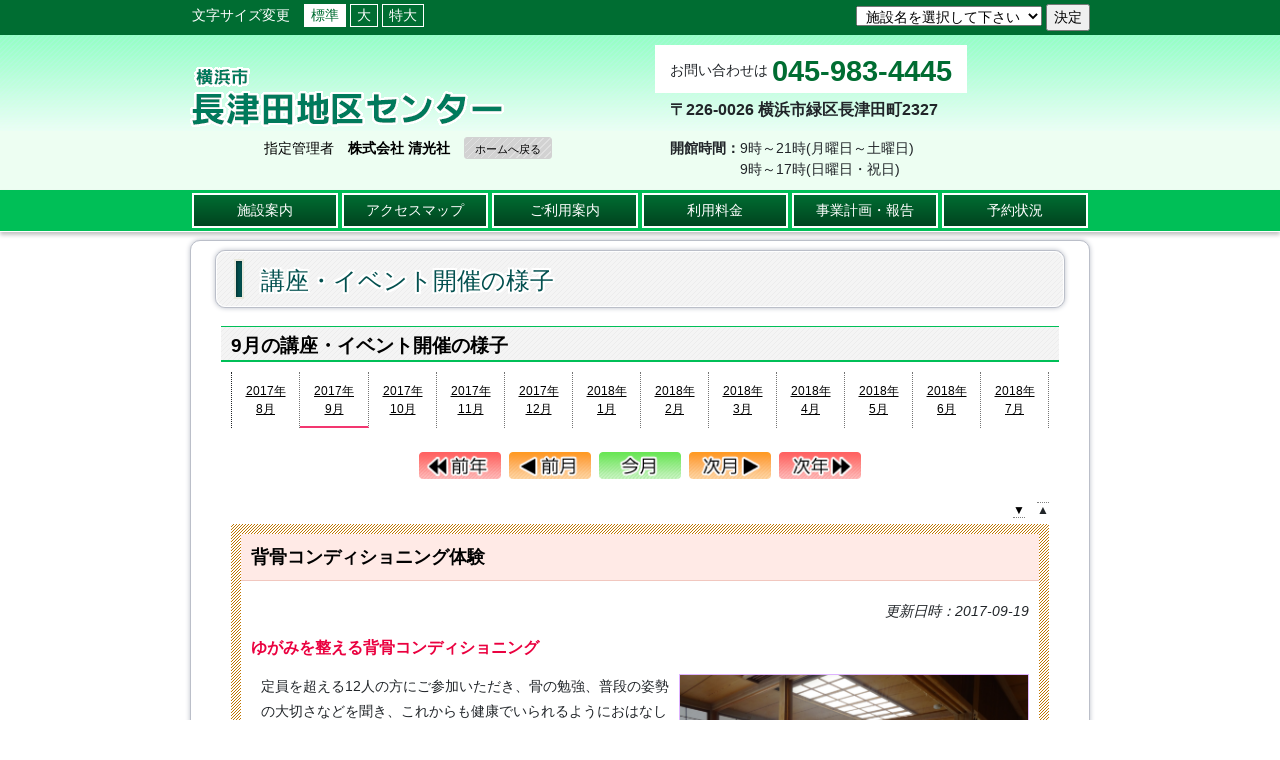

--- FILE ---
content_type: text/html; charset=UTF-8
request_url: https://www.nagatsuta-ac-seikosha.com/event/event_report_lst.php?year=2017&month=9
body_size: 13244
content:
<!DOCTYPE html>
<html lang="ja">
<head>
  <meta charset="utf-8" />
  <meta name="author" content="株式会社 清光社" />
  <meta name="copyright" content="Copyright(C) SEIKOSHA CO., LTD. ALL RIGHTS RESERVED." />
  <meta http-equiv="X-UA-Compatible" content="IE=edge">
  <meta name="viewport" content="width=device-width, initial-scale=1">
  <meta name="keywords" content="神奈川,横浜市" />
  <meta name="description" content="地区センターの講座・イベント開催の様子をご紹介します。" />
  <meta name="robots" content="index,follow" />
  <title>講座・イベント開催の様子｜横浜市緑区　長津田地区センター</title>
  <link rel="start" href="https://www.nagatsuta-ac-seikosha.com/" title="横浜市緑区　長津田地区センター" />
  <link rel="stylesheet" href="../common/css/index.css" type="text/css" media="all" />
  <script src="https://kit.fontawesome.com/3d9be27f47.js" crossorigin="anonymous"></script>
  <script src="../common/js/getyear.js"></script>
</head>
<body>
<!-- スクリーンリーダ用 -->
<div id="sr-only">
  <dl>
    <dt>ページ内を移動するためのリンクです</dt>
    <dd>
      <ul>
        <li><a href="#Menu">サイト内主要メニューへ移動します</a></li>
        <li><a href="#Contents">本文へ移動します</a></li>
        <li><a href="#Footer">フッターのメニューへ移動します</a></li>
      </ul>
    </dd>
  </dl>
</div>
<noscript>お使いのブラウザの設定で、JavaScriptが無効になっています。このホームページでは、閲覧を便利にする機能や効果を実現するためにJavaScriptを使用しています。</noscript>

<div id="Wrapper">
<!-- Header Area -->
  <div id="Header">
    <div class="header-items">
      <div class="container">
        <div class="row">
          <div class="col-6">
            <!-- ▼▼フォントサイズ変更 -->
            <div class="font-size">
              <ul>
                <li>文字サイズ変更</li>
                <li><a href="javascript:void(0)" onclick="return false;" class="btn header__btn">標準</a></li>
                <li><a href="javascript:void(0)" onclick="return false;" class="btn header__btn">大</a></li>
                <li><a href="javascript:void(0)" onclick="return false;" class="btn header__btn">特大</a></li>
                </ul>
            </div>
            <!-- ▲▲フォントサイズ変更 -->
          </div><!-- .col -->
          <div class="col-6">
            <script>
              window.addEventListener('DOMContentLoaded', function(e){
                document.querySelector('#institution').addEventListener('submit',function(e){
                  var t=e.target;
                  e.preventDefault();
                  var url=t.getAttribute('action')+t.querySelector('select').value;
                  location.href=url;
                });
              });
              </script>
            <form action="https://www." name="institution" method="get" id="institution">
              <select title="管理施設一覧" onchange="Color(this)" required>
                <option label="施設名を選択して下さい"></option>
                <optgroup label="管理地区センター一覧">
                  <option value="nagatsuta-ac-seikosha.com/">長津田地区センター</option>
                  <option value="honmoku-ac-seikosha.com/">本牧地区センター</option>
                  <option value="kaminakazato-ac-seikosha.com/">上中里地区センター</option>
                  <option value="nakayashiki-cc.com/">中屋敷地区センター</option>
                </optgroup>
                <optgroup label="管理公会堂一覧">
                  <option value="y-asahi-ph.com/">旭公会堂</option>
                  <option value="isogo-ph.com/">磯子公会堂</option>
                  <option value="midori-ph.jp/">緑公会堂</option>
                  <option value="konan-ph.com/">港南公会堂</option>
                </optgroup>
              </select>
              <input name="submit" type="submit" value="決定">
            </form>
          </div><!-- .col -->
        </div><!-- .row -->
      </div><!-- .container -->
    </div><!-- .header-items -->
    <div id="HeaderLayout" class="container">
      <div class="row">
        <div id="Logo" class="col-md-6">
          <!-- Logo Area -->
          <h1><a href="../index.html" title="地区センターのトップページへ"><img src="../common/images/logo.png" alt="長津田地区センター" width="315" height="60"/></a></h1>
          <a href="../index.html" title="地区センターのトップページへ"><div class="admin">
            指定管理者　<span class="sekosya">株式会社 清光社</span>
            <span class="home">ホームへ戻る</span>
            </div>
          </a>
        </div>
        <div id="HeaderInformation" class="col-md-6">
          <!-- HeaderInformation Area -->
          <div id="Information">
            <div class="tel">お問い合わせは <i class="fa-solid fa-phone"></i> <span class="number">045-983-4445</span></div>
            <div class="address">〒226-0026 横浜市緑区長津田町2327</div>
            <div class="hours">
              <dl>
                <dt>開館時間：</dt>
                <dd>
                  9時～21時(月曜日～土曜日)<br>
                  9時～17時(日曜日・祝日)
                </dd>
              </dl>
            </div>
          </div><!-- #Information -->
        </div><!-- #HeaderInformation -->
      </div>
    </div><!-- #HeaderLayout -->
  </div><!-- #Header -->

  <!-- Menu Area -->
  <div id="Menu" role="navigation">
    <a href="#Contents" title="地区センターのコンテンツへジャンプ" class="invisible">コンテンツへ</a>
    <hr class="none" />
    <div class="container">
      <ul id="MenuList">
        <li class="menu-item"><a href="../facilities/index.html" title="地区センターの施設案内ページへ">施設案内</a></li>
        <li class="menu-item"><a href="../access/index.html" title="地区センターのアクセスマップページへ">アクセスマップ</a></li>
        <li class="menu-item"><a href="../guide/index.html" title="地区センターのご利用案内ページへ">ご利用案内</a></li>
        <li class="menu-item"><a href="../charge/index.html" title="地区センターの利用料金ページへ">利用料金</a></li>
        <li class="menu-item"><a href="../use/index.html" title="地区センターの事業計画・報告ページへ">事業計画・報告</a></li>
        <li class="menu-item"><a href="../reservation/index.html" title="地区センターの予約状況ページへ">予約状況</a></li>
      </ul>
    </div>
  </div>

  <!-- Contents Area -->
  <div id="Contents" class="container" role="main">
    <hr class="none" />
<!-- Home Area -->
    <div id="Event" class="row">
<!-- Image Area -->
      <h2 class="title col"><strong>講座・イベント開催の様子</strong></h2>
<!-- Column2Block Area -->
      <div id="ColumnBlock">
        <hr class="none" />
        <div id="ContentsBlock">
        
<h3>9月の講座・イベント開催の様子</h3>

<div class="textblock">

<div class="month"><div><a href="event_report_lst.php?year=2017&amp;month=8">2017年<br />8月</a></div><div class="select"><a href="event_report_lst.php?year=2017&amp;month=9">2017年<br />9月</a></div><div><a href="event_report_lst.php?year=2017&amp;month=10">2017年<br />10月</a></div><div><a href="event_report_lst.php?year=2017&amp;month=11">2017年<br />11月</a></div><div><a href="event_report_lst.php?year=2017&amp;month=12">2017年<br />12月</a></div><div><a href="event_report_lst.php?year=2018&amp;month=1">2018年<br />1月</a></div><div><a href="event_report_lst.php?year=2018&amp;month=2">2018年<br />2月</a></div><div><a href="event_report_lst.php?year=2018&amp;month=3">2018年<br />3月</a></div><div><a href="event_report_lst.php?year=2018&amp;month=4">2018年<br />4月</a></div><div><a href="event_report_lst.php?year=2018&amp;month=5">2018年<br />5月</a></div><div><a href="event_report_lst.php?year=2018&amp;month=6">2018年<br />6月</a></div><div><a href="event_report_lst.php?year=2018&amp;month=7">2018年<br />7月</a></div></div><br class="clear" />
<br />
<div id="Page"><ul id="PageList"><li><a href="event_report_lst.php?year=2016&amp;month=9" title="≪前年" ><img src="./images/btn_py.png" width="82" height="28" alt="≪前年" /></a></li><li><a href="event_report_lst.php?year=2017&amp;month=8" title="＜前月"><img src="./images/btn_pm.png" width="82" height="28" alt="＜前月" /></a></li><li><a href="event_report_lst.php?year=2025&amp;month=12" title="今月"><img src="./images/btn_tm.png" width="82" height="28" alt="今月" /></a></li><li><a href="event_report_lst.php?year=2017&amp;month=10" title="次月＞"><img src="./images/btn_nm.png" width="82" height="28" alt="次月＞" /></a></li><li><a href="event_report_lst.php?year=2018&amp;month=9" title="次年≫"><img src="./images/btn_ny.png" width="82" height="28" alt="次年≫" /></a></li></ul></div><a id="a1"></a>

<div class="lift"><span class="d"><a href="#a2">▼</a></span>　<span class="u">▲</span></div>

<div class="box2bg">
<div class="box2">
<div class="title">
<h4>背骨コンディショニング体験</h4>
</div>
<em class="word">更新日時：2017-09-19</em>
<h5>ゆがみを整える背骨コンディショニング</h5>
<div class="image">
<a href="event_file_display.php?Name=9cde6bf2001aa70f55511f58c0ed8f2c983f9979.jpg&amp;id=d8b78e58cb9da22e4cba321fb4903f7b59b1292d" target="_blank" ><img src="event_file_display.php?Name=9cde6bf2001aa70f55511f58c0ed8f2c983f9979.jpg&amp;id=d8b78e58cb9da22e4cba321fb4903f7b59b1292d" width="350" alt="イメージ2" /></a><br /></div>
<p class="text">定員を超える12人の方にご参加いただき、骨の勉強、普段の姿勢の大切さなどを聞き、これからも健康でいられるようにおはなしと実技を行いました。</p>

<br class="clear" />
</div>
</div>

<a id="a2"></a>

<div class="lift"><span class="d">▼</span>　<span class="u"><a href="#a1">▲</a></span></div>

<div class="box2bg">
<div class="box2">
<div class="title">
<h4>ハワイアンナイト</h4>
</div>
<em class="word">更新日時：2017-09-02</em>
<h5>バンド＆フラ</h5>
<div class="image">
<a href="event_file_display.php?Name=776450b1a56642436c11ee088939d7b8cdd16492.jpg&amp;id=a62e4a41457b075fe5d279e5e083e639c623a9ab" target="_blank" ><img src="event_file_display.php?Name=776450b1a56642436c11ee088939d7b8cdd16492.jpg&amp;id=a62e4a41457b075fe5d279e5e083e639c623a9ab" width="350" alt="イメージ1" /></a><br /><a href="event_file_display.php?Name=b11c54f83a0db3e38092064678b0279958f1a7d7.jpg&amp;id=a62e4a41457b075fe5d279e5e083e639c623a9ab" target="_blank" ><img src="event_file_display.php?Name=b11c54f83a0db3e38092064678b0279958f1a7d7.jpg&amp;id=a62e4a41457b075fe5d279e5e083e639c623a9ab" width="350" alt="イメージ2" /></a><br /><a href="event_file_display.php?Name=3ad649c9162724a0296b2bea29ce3fbbcc340db1.jpg&amp;id=a62e4a41457b075fe5d279e5e083e639c623a9ab" target="_blank" ><img src="event_file_display.php?Name=3ad649c9162724a0296b2bea29ce3fbbcc340db1.jpg&amp;id=a62e4a41457b075fe5d279e5e083e639c623a9ab" width="350" alt="イメージ3" /></a><br /></div>
<p class="text">ジンジャーの花がお出迎えしました。<br />
朝から雨模様の気配・・・みなさんが来館される頃には雨もあがり<br />
今年もたくさんの方にご覧いただきことができ感謝いたします。<br />
<br />
</p>

<br class="clear" />
</div>
</div>


</div><br class="clear" />

        </div>
      </div>
    </div>
  </div>

<!-- Notes Area -->
  <div id="Notes">
  このサイトへのリンクご希望の方はリンク後で結構ですのでメールにてご連絡いただければ幸いです。<br />
  リンクをしたサイトの内容が公序良俗に反するものであった場合リンクをお断りする場合があります。
  </div>

  <div id="GotoTop" class="container"><a href="#Header" class="gototop">ページの先頭へ戻る</a></div>

  <!-- Footer Area -->
  <div id="Footer" class="container">
    <div class="row">
      <div id="Navigation" class="col-lg-6"><a href="../accessibility/index.html">アクセシビリティ方針</a> | <a href="../privacy/index.html">個人情報保護方針</a> | <a href="../sitemap/index.html">サイトマップ</a></div>
      <div id="Copyright" class="col-lg-6" lang="en">Copyright &copy; 
      <script>
        CopyrightYear();
      </script>
        <a lang="en" href="http://www.sks-seikosha.co.jp/">SEIKOSHA CO., LTD.</a> ALL RIGHTS RESERVED.
      </div>
    </div>
  </div>
</div>

<script src="https://ajax.googleapis.com/ajax/libs/jquery/1.12.4/jquery.min.js"></script>
<script src="../common/vendors/jquery.textresizer.min.js"></script>
<script src="../common/vendors/jquery.cookie.min.js"></script>
<script src="../common/js/textresizer.min.js"></script>
<script src="../common/js/index.js"></script>

</body>
</html>




--- FILE ---
content_type: text/css
request_url: https://www.nagatsuta-ac-seikosha.com/common/css/index.css
body_size: 71631
content:
@charset "UTF-8";
*,
*::before,
*::after {
  -webkit-box-sizing: border-box;
          box-sizing: border-box;
}

@media (prefers-reduced-motion: no-preference) {
  :root {
    scroll-behavior: smooth;
  }
}

body {
  margin: 0;
  font-family: var(--bs-font-sans-serif);
  font-size: 1rem;
  font-weight: 400;
  line-height: 1.5;
  color: #212529;
  background-color: #fff;
  -webkit-text-size-adjust: 100%;
  -webkit-tap-highlight-color: rgba(0, 0, 0, 0);
}

hr {
  margin: 1rem 0;
  color: inherit;
  background-color: currentColor;
  border: 0;
  opacity: 0.25;
}

hr:not([size]) {
  height: 1px;
}

h1, h2, h3, h4, h5, h6 {
  margin-top: 0;
  margin-bottom: 0.5rem;
  font-weight: 500;
  line-height: 1.2;
}

h1 {
  font-size: calc(1.375rem + 1.5vw);
}

@media (min-width: 1200px) {
  h1 {
    font-size: 2.5rem;
  }
}

h2 {
  font-size: 150%;
}

h3 {
  font-size: 120%;
}

h4 {
  font-size: 110%;
}

h5 {
  font-size: 90%;
}

h6 {
  font-size: 1rem;
}

p {
  margin-top: 0;
  margin-bottom: 1rem;
}

abbr[title],
abbr[data-bs-original-title] {
  -webkit-text-decoration: underline dotted;
          text-decoration: underline dotted;
  cursor: help;
  text-decoration-skip-ink: none;
}

address {
  margin-bottom: 1rem;
  font-style: normal;
  line-height: inherit;
}

ol,
ul {
  padding-left: 2rem;
}

ol,
ul,
dl {
  margin-top: 1rem;
  margin-bottom: 1rem;
}

ol ol,
ul ul,
ol ul,
ul ol {
  margin-bottom: 0;
}

dt {
  font-weight: 700;
}

dd {
  margin-bottom: .5rem;
  margin-left: 0;
}

blockquote {
  margin: 0 0 1rem;
}

b,
strong {
  font-weight: bolder;
}

small {
  font-size: 0.875em;
}

mark {
  padding: 0.2em;
  background-color: #fcf8e3;
}

sub,
sup {
  position: relative;
  font-size: 0.75em;
  line-height: 0;
  vertical-align: baseline;
}

sub {
  bottom: -.25em;
}

sup {
  top: -.5em;
}

a {
  color: #000;
  text-decoration: underline;
}

a:hover {
  color: black;
}

a:not([href]):not([class]), a:not([href]):not([class]):hover {
  color: inherit;
  text-decoration: none;
}

pre,
code,
kbd,
samp {
  font-family: var(--bs-font-monospace);
  font-size: 1em;
  direction: ltr /* rtl:ignore */;
  unicode-bidi: bidi-override;
}

pre {
  display: block;
  margin-top: 0;
  margin-bottom: 1rem;
  overflow: auto;
  font-size: 0.875em;
}

pre code {
  font-size: 100%;
  color: inherit;
  word-break: normal;
}

code {
  font-size: 0.875em;
  color: #d63384;
  word-wrap: break-word;
}

a > code {
  color: inherit;
}

kbd {
  padding: 0.2rem 0.4rem;
  font-size: 0.875em;
  color: #fff;
  background-color: #212529;
  border-radius: 0.2rem;
}

kbd kbd {
  padding: 0;
  font-size: 1em;
  font-weight: 700;
}

figure {
  margin: 0 0 1rem;
}

img,
svg {
  vertical-align: middle;
}

table {
  caption-side: bottom;
  border-collapse: collapse;
}

caption {
  padding-top: 0.5rem;
  padding-bottom: 0.5rem;
  color: #6c757d;
  text-align: left;
}

th {
  text-align: inherit;
  text-align: -webkit-match-parent;
}

thead,
tbody,
tfoot,
tr,
td,
th {
  border-color: inherit;
  border-style: solid;
  border-width: 0;
}

label {
  display: inline-block;
}

button {
  border-radius: 0;
}

button:focus:not(:focus-visible) {
  outline: 0;
}

input,
button,
select,
optgroup,
textarea {
  margin: 0;
  font-family: inherit;
  font-size: 100%;
  line-height: inherit;
}

button,
select {
  text-transform: none;
}

[role="button"] {
  cursor: pointer;
}

select {
  word-wrap: normal;
}

select:disabled {
  opacity: 1;
}

[list]::-webkit-calendar-picker-indicator {
  display: none;
}

button,
[type="button"],
[type="reset"],
[type="submit"] {
  -webkit-appearance: button;
}

button:not(:disabled),
[type="button"]:not(:disabled),
[type="reset"]:not(:disabled),
[type="submit"]:not(:disabled) {
  cursor: pointer;
}

::-moz-focus-inner {
  padding: 0;
  border-style: none;
}

textarea {
  resize: vertical;
}

fieldset {
  min-width: 0;
  padding: 0;
  margin: 0;
  border: 0;
}

legend {
  float: left;
  width: 100%;
  padding: 0;
  margin-bottom: 0.5rem;
  font-size: calc(1.275rem + 0.3vw);
  line-height: inherit;
}

@media (min-width: 1200px) {
  legend {
    font-size: 1.5rem;
  }
}

legend + * {
  clear: left;
}

::-webkit-datetime-edit-fields-wrapper,
::-webkit-datetime-edit-text,
::-webkit-datetime-edit-minute,
::-webkit-datetime-edit-hour-field,
::-webkit-datetime-edit-day-field,
::-webkit-datetime-edit-month-field,
::-webkit-datetime-edit-year-field {
  padding: 0;
}

::-webkit-inner-spin-button {
  height: auto;
}

[type="search"] {
  outline-offset: -2px;
  -webkit-appearance: textfield;
}

/* rtl:raw:
[type="tel"],
[type="url"],
[type="email"],
[type="number"] {
  direction: ltr;
}
*/
::-webkit-search-decoration {
  -webkit-appearance: none;
}

::-webkit-color-swatch-wrapper {
  padding: 0;
}

::file-selector-button {
  font: inherit;
}

::-webkit-file-upload-button {
  font: inherit;
  -webkit-appearance: button;
}

output {
  display: inline-block;
}

iframe {
  border: 0;
}

summary {
  display: list-item;
  cursor: pointer;
}

progress {
  vertical-align: baseline;
}

[hidden] {
  display: none !important;
}

.img-fluid {
  max-width: 100%;
  height: auto;
}

.img-thumbnail {
  padding: 0.25rem;
  background-color: #fff;
  border: 1px solid #dee2e6;
  border-radius: 0.25rem;
  max-width: 100%;
  height: auto;
}

.figure {
  display: inline-block;
}

.figure-img {
  margin-bottom: 0.5rem;
  line-height: 1;
}

.figure-caption {
  font-size: 0.875em;
  color: #6c757d;
}

.container,
.container-fluid,
.container-sm,
.container-md,
.container-lg,
.container-xl,
.container-xxl {
  width: 100%;
  padding-right: var(--bs-gutter-x, 15px);
  padding-left: var(--bs-gutter-x, 15px);
  margin-right: auto;
  margin-left: auto;
}

@media (min-width: 576px) {
  .container, .container-sm {
    max-width: 540px;
  }
}

@media (min-width: 768px) {
  .container, .container-sm, .container-md {
    max-width: 720px;
  }
}

@media (min-width: 960px) {
  .container, .container-sm, .container-md, .container-lg {
    max-width: 900px;
  }
}

@media (min-width: 960px) {
  .container, .container-sm, .container-md, .container-lg, .container-xl {
    max-width: 900px;
  }
}

@media (min-width: 960px) {
  .container, .container-sm, .container-md, .container-lg, .container-xl, .container-xxl {
    max-width: 900px;
  }
}

.row {
  --bs-gutter-x: 30px;
  --bs-gutter-y: 0;
  display: -webkit-box;
  display: -webkit-flex;
  display: -ms-flexbox;
  display: flex;
  -webkit-flex-wrap: wrap;
      -ms-flex-wrap: wrap;
          flex-wrap: wrap;
  margin-top: calc(var(--bs-gutter-y) * -1);
  margin-right: calc(var(--bs-gutter-x) * -.5);
  margin-left: calc(var(--bs-gutter-x) * -.5);
}

.row > * {
  -webkit-flex-shrink: 0;
      -ms-flex-negative: 0;
          flex-shrink: 0;
  width: 100%;
  max-width: 100%;
  padding-right: calc(var(--bs-gutter-x) * .5);
  padding-left: calc(var(--bs-gutter-x) * .5);
  margin-top: var(--bs-gutter-y);
}

.col {
  -webkit-box-flex: 1;
  -webkit-flex: 1 0 0%;
      -ms-flex: 1 0 0%;
          flex: 1 0 0%;
}

.row-cols-auto > * {
  -webkit-box-flex: 0;
  -webkit-flex: 0 0 auto;
      -ms-flex: 0 0 auto;
          flex: 0 0 auto;
  width: auto;
}

.row-cols-1 > * {
  -webkit-box-flex: 0;
  -webkit-flex: 0 0 auto;
      -ms-flex: 0 0 auto;
          flex: 0 0 auto;
  width: 100%;
}

.row-cols-2 > * {
  -webkit-box-flex: 0;
  -webkit-flex: 0 0 auto;
      -ms-flex: 0 0 auto;
          flex: 0 0 auto;
  width: 50%;
}

.row-cols-3 > * {
  -webkit-box-flex: 0;
  -webkit-flex: 0 0 auto;
      -ms-flex: 0 0 auto;
          flex: 0 0 auto;
  width: 33.33333%;
}

.row-cols-4 > * {
  -webkit-box-flex: 0;
  -webkit-flex: 0 0 auto;
      -ms-flex: 0 0 auto;
          flex: 0 0 auto;
  width: 25%;
}

.row-cols-5 > * {
  -webkit-box-flex: 0;
  -webkit-flex: 0 0 auto;
      -ms-flex: 0 0 auto;
          flex: 0 0 auto;
  width: 20%;
}

.row-cols-6 > * {
  -webkit-box-flex: 0;
  -webkit-flex: 0 0 auto;
      -ms-flex: 0 0 auto;
          flex: 0 0 auto;
  width: 16.66667%;
}

@media (min-width: 576px) {
  .col-sm {
    -webkit-box-flex: 1;
    -webkit-flex: 1 0 0%;
        -ms-flex: 1 0 0%;
            flex: 1 0 0%;
  }
  .row-cols-sm-auto > * {
    -webkit-box-flex: 0;
    -webkit-flex: 0 0 auto;
        -ms-flex: 0 0 auto;
            flex: 0 0 auto;
    width: auto;
  }
  .row-cols-sm-1 > * {
    -webkit-box-flex: 0;
    -webkit-flex: 0 0 auto;
        -ms-flex: 0 0 auto;
            flex: 0 0 auto;
    width: 100%;
  }
  .row-cols-sm-2 > * {
    -webkit-box-flex: 0;
    -webkit-flex: 0 0 auto;
        -ms-flex: 0 0 auto;
            flex: 0 0 auto;
    width: 50%;
  }
  .row-cols-sm-3 > * {
    -webkit-box-flex: 0;
    -webkit-flex: 0 0 auto;
        -ms-flex: 0 0 auto;
            flex: 0 0 auto;
    width: 33.33333%;
  }
  .row-cols-sm-4 > * {
    -webkit-box-flex: 0;
    -webkit-flex: 0 0 auto;
        -ms-flex: 0 0 auto;
            flex: 0 0 auto;
    width: 25%;
  }
  .row-cols-sm-5 > * {
    -webkit-box-flex: 0;
    -webkit-flex: 0 0 auto;
        -ms-flex: 0 0 auto;
            flex: 0 0 auto;
    width: 20%;
  }
  .row-cols-sm-6 > * {
    -webkit-box-flex: 0;
    -webkit-flex: 0 0 auto;
        -ms-flex: 0 0 auto;
            flex: 0 0 auto;
    width: 16.66667%;
  }
}

@media (min-width: 768px) {
  .col-md {
    -webkit-box-flex: 1;
    -webkit-flex: 1 0 0%;
        -ms-flex: 1 0 0%;
            flex: 1 0 0%;
  }
  .row-cols-md-auto > * {
    -webkit-box-flex: 0;
    -webkit-flex: 0 0 auto;
        -ms-flex: 0 0 auto;
            flex: 0 0 auto;
    width: auto;
  }
  .row-cols-md-1 > * {
    -webkit-box-flex: 0;
    -webkit-flex: 0 0 auto;
        -ms-flex: 0 0 auto;
            flex: 0 0 auto;
    width: 100%;
  }
  .row-cols-md-2 > * {
    -webkit-box-flex: 0;
    -webkit-flex: 0 0 auto;
        -ms-flex: 0 0 auto;
            flex: 0 0 auto;
    width: 50%;
  }
  .row-cols-md-3 > * {
    -webkit-box-flex: 0;
    -webkit-flex: 0 0 auto;
        -ms-flex: 0 0 auto;
            flex: 0 0 auto;
    width: 33.33333%;
  }
  .row-cols-md-4 > * {
    -webkit-box-flex: 0;
    -webkit-flex: 0 0 auto;
        -ms-flex: 0 0 auto;
            flex: 0 0 auto;
    width: 25%;
  }
  .row-cols-md-5 > * {
    -webkit-box-flex: 0;
    -webkit-flex: 0 0 auto;
        -ms-flex: 0 0 auto;
            flex: 0 0 auto;
    width: 20%;
  }
  .row-cols-md-6 > * {
    -webkit-box-flex: 0;
    -webkit-flex: 0 0 auto;
        -ms-flex: 0 0 auto;
            flex: 0 0 auto;
    width: 16.66667%;
  }
}

@media (min-width: 960px) {
  .col-lg {
    -webkit-box-flex: 1;
    -webkit-flex: 1 0 0%;
        -ms-flex: 1 0 0%;
            flex: 1 0 0%;
  }
  .row-cols-lg-auto > * {
    -webkit-box-flex: 0;
    -webkit-flex: 0 0 auto;
        -ms-flex: 0 0 auto;
            flex: 0 0 auto;
    width: auto;
  }
  .row-cols-lg-1 > * {
    -webkit-box-flex: 0;
    -webkit-flex: 0 0 auto;
        -ms-flex: 0 0 auto;
            flex: 0 0 auto;
    width: 100%;
  }
  .row-cols-lg-2 > * {
    -webkit-box-flex: 0;
    -webkit-flex: 0 0 auto;
        -ms-flex: 0 0 auto;
            flex: 0 0 auto;
    width: 50%;
  }
  .row-cols-lg-3 > * {
    -webkit-box-flex: 0;
    -webkit-flex: 0 0 auto;
        -ms-flex: 0 0 auto;
            flex: 0 0 auto;
    width: 33.33333%;
  }
  .row-cols-lg-4 > * {
    -webkit-box-flex: 0;
    -webkit-flex: 0 0 auto;
        -ms-flex: 0 0 auto;
            flex: 0 0 auto;
    width: 25%;
  }
  .row-cols-lg-5 > * {
    -webkit-box-flex: 0;
    -webkit-flex: 0 0 auto;
        -ms-flex: 0 0 auto;
            flex: 0 0 auto;
    width: 20%;
  }
  .row-cols-lg-6 > * {
    -webkit-box-flex: 0;
    -webkit-flex: 0 0 auto;
        -ms-flex: 0 0 auto;
            flex: 0 0 auto;
    width: 16.66667%;
  }
}

@media (min-width: 960px) {
  .col-xl {
    -webkit-box-flex: 1;
    -webkit-flex: 1 0 0%;
        -ms-flex: 1 0 0%;
            flex: 1 0 0%;
  }
  .row-cols-xl-auto > * {
    -webkit-box-flex: 0;
    -webkit-flex: 0 0 auto;
        -ms-flex: 0 0 auto;
            flex: 0 0 auto;
    width: auto;
  }
  .row-cols-xl-1 > * {
    -webkit-box-flex: 0;
    -webkit-flex: 0 0 auto;
        -ms-flex: 0 0 auto;
            flex: 0 0 auto;
    width: 100%;
  }
  .row-cols-xl-2 > * {
    -webkit-box-flex: 0;
    -webkit-flex: 0 0 auto;
        -ms-flex: 0 0 auto;
            flex: 0 0 auto;
    width: 50%;
  }
  .row-cols-xl-3 > * {
    -webkit-box-flex: 0;
    -webkit-flex: 0 0 auto;
        -ms-flex: 0 0 auto;
            flex: 0 0 auto;
    width: 33.33333%;
  }
  .row-cols-xl-4 > * {
    -webkit-box-flex: 0;
    -webkit-flex: 0 0 auto;
        -ms-flex: 0 0 auto;
            flex: 0 0 auto;
    width: 25%;
  }
  .row-cols-xl-5 > * {
    -webkit-box-flex: 0;
    -webkit-flex: 0 0 auto;
        -ms-flex: 0 0 auto;
            flex: 0 0 auto;
    width: 20%;
  }
  .row-cols-xl-6 > * {
    -webkit-box-flex: 0;
    -webkit-flex: 0 0 auto;
        -ms-flex: 0 0 auto;
            flex: 0 0 auto;
    width: 16.66667%;
  }
}

@media (min-width: 960px) {
  .col-xxl {
    -webkit-box-flex: 1;
    -webkit-flex: 1 0 0%;
        -ms-flex: 1 0 0%;
            flex: 1 0 0%;
  }
  .row-cols-xxl-auto > * {
    -webkit-box-flex: 0;
    -webkit-flex: 0 0 auto;
        -ms-flex: 0 0 auto;
            flex: 0 0 auto;
    width: auto;
  }
  .row-cols-xxl-1 > * {
    -webkit-box-flex: 0;
    -webkit-flex: 0 0 auto;
        -ms-flex: 0 0 auto;
            flex: 0 0 auto;
    width: 100%;
  }
  .row-cols-xxl-2 > * {
    -webkit-box-flex: 0;
    -webkit-flex: 0 0 auto;
        -ms-flex: 0 0 auto;
            flex: 0 0 auto;
    width: 50%;
  }
  .row-cols-xxl-3 > * {
    -webkit-box-flex: 0;
    -webkit-flex: 0 0 auto;
        -ms-flex: 0 0 auto;
            flex: 0 0 auto;
    width: 33.33333%;
  }
  .row-cols-xxl-4 > * {
    -webkit-box-flex: 0;
    -webkit-flex: 0 0 auto;
        -ms-flex: 0 0 auto;
            flex: 0 0 auto;
    width: 25%;
  }
  .row-cols-xxl-5 > * {
    -webkit-box-flex: 0;
    -webkit-flex: 0 0 auto;
        -ms-flex: 0 0 auto;
            flex: 0 0 auto;
    width: 20%;
  }
  .row-cols-xxl-6 > * {
    -webkit-box-flex: 0;
    -webkit-flex: 0 0 auto;
        -ms-flex: 0 0 auto;
            flex: 0 0 auto;
    width: 16.66667%;
  }
}

.col-auto {
  -webkit-box-flex: 0;
  -webkit-flex: 0 0 auto;
      -ms-flex: 0 0 auto;
          flex: 0 0 auto;
  width: auto;
}

.col-1 {
  -webkit-box-flex: 0;
  -webkit-flex: 0 0 auto;
      -ms-flex: 0 0 auto;
          flex: 0 0 auto;
  width: 8.33333%;
}

.col-2 {
  -webkit-box-flex: 0;
  -webkit-flex: 0 0 auto;
      -ms-flex: 0 0 auto;
          flex: 0 0 auto;
  width: 16.66667%;
}

.col-3 {
  -webkit-box-flex: 0;
  -webkit-flex: 0 0 auto;
      -ms-flex: 0 0 auto;
          flex: 0 0 auto;
  width: 25%;
}

.col-4 {
  -webkit-box-flex: 0;
  -webkit-flex: 0 0 auto;
      -ms-flex: 0 0 auto;
          flex: 0 0 auto;
  width: 33.33333%;
}

.col-5 {
  -webkit-box-flex: 0;
  -webkit-flex: 0 0 auto;
      -ms-flex: 0 0 auto;
          flex: 0 0 auto;
  width: 41.66667%;
}

.col-6 {
  -webkit-box-flex: 0;
  -webkit-flex: 0 0 auto;
      -ms-flex: 0 0 auto;
          flex: 0 0 auto;
  width: 50%;
}

.col-7 {
  -webkit-box-flex: 0;
  -webkit-flex: 0 0 auto;
      -ms-flex: 0 0 auto;
          flex: 0 0 auto;
  width: 58.33333%;
}

.col-8 {
  -webkit-box-flex: 0;
  -webkit-flex: 0 0 auto;
      -ms-flex: 0 0 auto;
          flex: 0 0 auto;
  width: 66.66667%;
}

.col-9 {
  -webkit-box-flex: 0;
  -webkit-flex: 0 0 auto;
      -ms-flex: 0 0 auto;
          flex: 0 0 auto;
  width: 75%;
}

.col-10 {
  -webkit-box-flex: 0;
  -webkit-flex: 0 0 auto;
      -ms-flex: 0 0 auto;
          flex: 0 0 auto;
  width: 83.33333%;
}

.col-11 {
  -webkit-box-flex: 0;
  -webkit-flex: 0 0 auto;
      -ms-flex: 0 0 auto;
          flex: 0 0 auto;
  width: 91.66667%;
}

.col-12 {
  -webkit-box-flex: 0;
  -webkit-flex: 0 0 auto;
      -ms-flex: 0 0 auto;
          flex: 0 0 auto;
  width: 100%;
}

.offset-1 {
  margin-left: 8.33333%;
}

.offset-2 {
  margin-left: 16.66667%;
}

.offset-3 {
  margin-left: 25%;
}

.offset-4 {
  margin-left: 33.33333%;
}

.offset-5 {
  margin-left: 41.66667%;
}

.offset-6 {
  margin-left: 50%;
}

.offset-7 {
  margin-left: 58.33333%;
}

.offset-8 {
  margin-left: 66.66667%;
}

.offset-9 {
  margin-left: 75%;
}

.offset-10 {
  margin-left: 83.33333%;
}

.offset-11 {
  margin-left: 91.66667%;
}

.g-0,
.gx-0 {
  --bs-gutter-x: 0;
}

.g-0,
.gy-0 {
  --bs-gutter-y: 0;
}

.g-1,
.gx-1 {
  --bs-gutter-x: 0.25rem;
}

.g-1,
.gy-1 {
  --bs-gutter-y: 0.25rem;
}

.g-2,
.gx-2 {
  --bs-gutter-x: 0.5rem;
}

.g-2,
.gy-2 {
  --bs-gutter-y: 0.5rem;
}

.g-3,
.gx-3 {
  --bs-gutter-x: 1rem;
}

.g-3,
.gy-3 {
  --bs-gutter-y: 1rem;
}

.g-4,
.gx-4 {
  --bs-gutter-x: 1.5rem;
}

.g-4,
.gy-4 {
  --bs-gutter-y: 1.5rem;
}

.g-5,
.gx-5 {
  --bs-gutter-x: 3rem;
}

.g-5,
.gy-5 {
  --bs-gutter-y: 3rem;
}

@media (min-width: 576px) {
  .col-sm-auto {
    -webkit-box-flex: 0;
    -webkit-flex: 0 0 auto;
        -ms-flex: 0 0 auto;
            flex: 0 0 auto;
    width: auto;
  }
  .col-sm-1 {
    -webkit-box-flex: 0;
    -webkit-flex: 0 0 auto;
        -ms-flex: 0 0 auto;
            flex: 0 0 auto;
    width: 8.33333%;
  }
  .col-sm-2 {
    -webkit-box-flex: 0;
    -webkit-flex: 0 0 auto;
        -ms-flex: 0 0 auto;
            flex: 0 0 auto;
    width: 16.66667%;
  }
  .col-sm-3 {
    -webkit-box-flex: 0;
    -webkit-flex: 0 0 auto;
        -ms-flex: 0 0 auto;
            flex: 0 0 auto;
    width: 25%;
  }
  .col-sm-4 {
    -webkit-box-flex: 0;
    -webkit-flex: 0 0 auto;
        -ms-flex: 0 0 auto;
            flex: 0 0 auto;
    width: 33.33333%;
  }
  .col-sm-5 {
    -webkit-box-flex: 0;
    -webkit-flex: 0 0 auto;
        -ms-flex: 0 0 auto;
            flex: 0 0 auto;
    width: 41.66667%;
  }
  .col-sm-6 {
    -webkit-box-flex: 0;
    -webkit-flex: 0 0 auto;
        -ms-flex: 0 0 auto;
            flex: 0 0 auto;
    width: 50%;
  }
  .col-sm-7 {
    -webkit-box-flex: 0;
    -webkit-flex: 0 0 auto;
        -ms-flex: 0 0 auto;
            flex: 0 0 auto;
    width: 58.33333%;
  }
  .col-sm-8 {
    -webkit-box-flex: 0;
    -webkit-flex: 0 0 auto;
        -ms-flex: 0 0 auto;
            flex: 0 0 auto;
    width: 66.66667%;
  }
  .col-sm-9 {
    -webkit-box-flex: 0;
    -webkit-flex: 0 0 auto;
        -ms-flex: 0 0 auto;
            flex: 0 0 auto;
    width: 75%;
  }
  .col-sm-10 {
    -webkit-box-flex: 0;
    -webkit-flex: 0 0 auto;
        -ms-flex: 0 0 auto;
            flex: 0 0 auto;
    width: 83.33333%;
  }
  .col-sm-11 {
    -webkit-box-flex: 0;
    -webkit-flex: 0 0 auto;
        -ms-flex: 0 0 auto;
            flex: 0 0 auto;
    width: 91.66667%;
  }
  .col-sm-12 {
    -webkit-box-flex: 0;
    -webkit-flex: 0 0 auto;
        -ms-flex: 0 0 auto;
            flex: 0 0 auto;
    width: 100%;
  }
  .offset-sm-0 {
    margin-left: 0;
  }
  .offset-sm-1 {
    margin-left: 8.33333%;
  }
  .offset-sm-2 {
    margin-left: 16.66667%;
  }
  .offset-sm-3 {
    margin-left: 25%;
  }
  .offset-sm-4 {
    margin-left: 33.33333%;
  }
  .offset-sm-5 {
    margin-left: 41.66667%;
  }
  .offset-sm-6 {
    margin-left: 50%;
  }
  .offset-sm-7 {
    margin-left: 58.33333%;
  }
  .offset-sm-8 {
    margin-left: 66.66667%;
  }
  .offset-sm-9 {
    margin-left: 75%;
  }
  .offset-sm-10 {
    margin-left: 83.33333%;
  }
  .offset-sm-11 {
    margin-left: 91.66667%;
  }
  .g-sm-0,
  .gx-sm-0 {
    --bs-gutter-x: 0;
  }
  .g-sm-0,
  .gy-sm-0 {
    --bs-gutter-y: 0;
  }
  .g-sm-1,
  .gx-sm-1 {
    --bs-gutter-x: 0.25rem;
  }
  .g-sm-1,
  .gy-sm-1 {
    --bs-gutter-y: 0.25rem;
  }
  .g-sm-2,
  .gx-sm-2 {
    --bs-gutter-x: 0.5rem;
  }
  .g-sm-2,
  .gy-sm-2 {
    --bs-gutter-y: 0.5rem;
  }
  .g-sm-3,
  .gx-sm-3 {
    --bs-gutter-x: 1rem;
  }
  .g-sm-3,
  .gy-sm-3 {
    --bs-gutter-y: 1rem;
  }
  .g-sm-4,
  .gx-sm-4 {
    --bs-gutter-x: 1.5rem;
  }
  .g-sm-4,
  .gy-sm-4 {
    --bs-gutter-y: 1.5rem;
  }
  .g-sm-5,
  .gx-sm-5 {
    --bs-gutter-x: 3rem;
  }
  .g-sm-5,
  .gy-sm-5 {
    --bs-gutter-y: 3rem;
  }
}

@media (min-width: 768px) {
  .col-md-auto {
    -webkit-box-flex: 0;
    -webkit-flex: 0 0 auto;
        -ms-flex: 0 0 auto;
            flex: 0 0 auto;
    width: auto;
  }
  .col-md-1 {
    -webkit-box-flex: 0;
    -webkit-flex: 0 0 auto;
        -ms-flex: 0 0 auto;
            flex: 0 0 auto;
    width: 8.33333%;
  }
  .col-md-2 {
    -webkit-box-flex: 0;
    -webkit-flex: 0 0 auto;
        -ms-flex: 0 0 auto;
            flex: 0 0 auto;
    width: 16.66667%;
  }
  .col-md-3 {
    -webkit-box-flex: 0;
    -webkit-flex: 0 0 auto;
        -ms-flex: 0 0 auto;
            flex: 0 0 auto;
    width: 25%;
  }
  .col-md-4 {
    -webkit-box-flex: 0;
    -webkit-flex: 0 0 auto;
        -ms-flex: 0 0 auto;
            flex: 0 0 auto;
    width: 33.33333%;
  }
  .col-md-5 {
    -webkit-box-flex: 0;
    -webkit-flex: 0 0 auto;
        -ms-flex: 0 0 auto;
            flex: 0 0 auto;
    width: 41.66667%;
  }
  .col-md-6 {
    -webkit-box-flex: 0;
    -webkit-flex: 0 0 auto;
        -ms-flex: 0 0 auto;
            flex: 0 0 auto;
    width: 50%;
  }
  .col-md-7 {
    -webkit-box-flex: 0;
    -webkit-flex: 0 0 auto;
        -ms-flex: 0 0 auto;
            flex: 0 0 auto;
    width: 58.33333%;
  }
  .col-md-8 {
    -webkit-box-flex: 0;
    -webkit-flex: 0 0 auto;
        -ms-flex: 0 0 auto;
            flex: 0 0 auto;
    width: 66.66667%;
  }
  .col-md-9 {
    -webkit-box-flex: 0;
    -webkit-flex: 0 0 auto;
        -ms-flex: 0 0 auto;
            flex: 0 0 auto;
    width: 75%;
  }
  .col-md-10 {
    -webkit-box-flex: 0;
    -webkit-flex: 0 0 auto;
        -ms-flex: 0 0 auto;
            flex: 0 0 auto;
    width: 83.33333%;
  }
  .col-md-11 {
    -webkit-box-flex: 0;
    -webkit-flex: 0 0 auto;
        -ms-flex: 0 0 auto;
            flex: 0 0 auto;
    width: 91.66667%;
  }
  .col-md-12 {
    -webkit-box-flex: 0;
    -webkit-flex: 0 0 auto;
        -ms-flex: 0 0 auto;
            flex: 0 0 auto;
    width: 100%;
  }
  .offset-md-0 {
    margin-left: 0;
  }
  .offset-md-1 {
    margin-left: 8.33333%;
  }
  .offset-md-2 {
    margin-left: 16.66667%;
  }
  .offset-md-3 {
    margin-left: 25%;
  }
  .offset-md-4 {
    margin-left: 33.33333%;
  }
  .offset-md-5 {
    margin-left: 41.66667%;
  }
  .offset-md-6 {
    margin-left: 50%;
  }
  .offset-md-7 {
    margin-left: 58.33333%;
  }
  .offset-md-8 {
    margin-left: 66.66667%;
  }
  .offset-md-9 {
    margin-left: 75%;
  }
  .offset-md-10 {
    margin-left: 83.33333%;
  }
  .offset-md-11 {
    margin-left: 91.66667%;
  }
  .g-md-0,
  .gx-md-0 {
    --bs-gutter-x: 0;
  }
  .g-md-0,
  .gy-md-0 {
    --bs-gutter-y: 0;
  }
  .g-md-1,
  .gx-md-1 {
    --bs-gutter-x: 0.25rem;
  }
  .g-md-1,
  .gy-md-1 {
    --bs-gutter-y: 0.25rem;
  }
  .g-md-2,
  .gx-md-2 {
    --bs-gutter-x: 0.5rem;
  }
  .g-md-2,
  .gy-md-2 {
    --bs-gutter-y: 0.5rem;
  }
  .g-md-3,
  .gx-md-3 {
    --bs-gutter-x: 1rem;
  }
  .g-md-3,
  .gy-md-3 {
    --bs-gutter-y: 1rem;
  }
  .g-md-4,
  .gx-md-4 {
    --bs-gutter-x: 1.5rem;
  }
  .g-md-4,
  .gy-md-4 {
    --bs-gutter-y: 1.5rem;
  }
  .g-md-5,
  .gx-md-5 {
    --bs-gutter-x: 3rem;
  }
  .g-md-5,
  .gy-md-5 {
    --bs-gutter-y: 3rem;
  }
}

@media (min-width: 960px) {
  .col-lg-auto {
    -webkit-box-flex: 0;
    -webkit-flex: 0 0 auto;
        -ms-flex: 0 0 auto;
            flex: 0 0 auto;
    width: auto;
  }
  .col-lg-1 {
    -webkit-box-flex: 0;
    -webkit-flex: 0 0 auto;
        -ms-flex: 0 0 auto;
            flex: 0 0 auto;
    width: 8.33333%;
  }
  .col-lg-2 {
    -webkit-box-flex: 0;
    -webkit-flex: 0 0 auto;
        -ms-flex: 0 0 auto;
            flex: 0 0 auto;
    width: 16.66667%;
  }
  .col-lg-3 {
    -webkit-box-flex: 0;
    -webkit-flex: 0 0 auto;
        -ms-flex: 0 0 auto;
            flex: 0 0 auto;
    width: 25%;
  }
  .col-lg-4 {
    -webkit-box-flex: 0;
    -webkit-flex: 0 0 auto;
        -ms-flex: 0 0 auto;
            flex: 0 0 auto;
    width: 33.33333%;
  }
  .col-lg-5 {
    -webkit-box-flex: 0;
    -webkit-flex: 0 0 auto;
        -ms-flex: 0 0 auto;
            flex: 0 0 auto;
    width: 41.66667%;
  }
  .col-lg-6 {
    -webkit-box-flex: 0;
    -webkit-flex: 0 0 auto;
        -ms-flex: 0 0 auto;
            flex: 0 0 auto;
    width: 50%;
  }
  .col-lg-7 {
    -webkit-box-flex: 0;
    -webkit-flex: 0 0 auto;
        -ms-flex: 0 0 auto;
            flex: 0 0 auto;
    width: 58.33333%;
  }
  .col-lg-8 {
    -webkit-box-flex: 0;
    -webkit-flex: 0 0 auto;
        -ms-flex: 0 0 auto;
            flex: 0 0 auto;
    width: 66.66667%;
  }
  .col-lg-9 {
    -webkit-box-flex: 0;
    -webkit-flex: 0 0 auto;
        -ms-flex: 0 0 auto;
            flex: 0 0 auto;
    width: 75%;
  }
  .col-lg-10 {
    -webkit-box-flex: 0;
    -webkit-flex: 0 0 auto;
        -ms-flex: 0 0 auto;
            flex: 0 0 auto;
    width: 83.33333%;
  }
  .col-lg-11 {
    -webkit-box-flex: 0;
    -webkit-flex: 0 0 auto;
        -ms-flex: 0 0 auto;
            flex: 0 0 auto;
    width: 91.66667%;
  }
  .col-lg-12 {
    -webkit-box-flex: 0;
    -webkit-flex: 0 0 auto;
        -ms-flex: 0 0 auto;
            flex: 0 0 auto;
    width: 100%;
  }
  .offset-lg-0 {
    margin-left: 0;
  }
  .offset-lg-1 {
    margin-left: 8.33333%;
  }
  .offset-lg-2 {
    margin-left: 16.66667%;
  }
  .offset-lg-3 {
    margin-left: 25%;
  }
  .offset-lg-4 {
    margin-left: 33.33333%;
  }
  .offset-lg-5 {
    margin-left: 41.66667%;
  }
  .offset-lg-6 {
    margin-left: 50%;
  }
  .offset-lg-7 {
    margin-left: 58.33333%;
  }
  .offset-lg-8 {
    margin-left: 66.66667%;
  }
  .offset-lg-9 {
    margin-left: 75%;
  }
  .offset-lg-10 {
    margin-left: 83.33333%;
  }
  .offset-lg-11 {
    margin-left: 91.66667%;
  }
  .g-lg-0,
  .gx-lg-0 {
    --bs-gutter-x: 0;
  }
  .g-lg-0,
  .gy-lg-0 {
    --bs-gutter-y: 0;
  }
  .g-lg-1,
  .gx-lg-1 {
    --bs-gutter-x: 0.25rem;
  }
  .g-lg-1,
  .gy-lg-1 {
    --bs-gutter-y: 0.25rem;
  }
  .g-lg-2,
  .gx-lg-2 {
    --bs-gutter-x: 0.5rem;
  }
  .g-lg-2,
  .gy-lg-2 {
    --bs-gutter-y: 0.5rem;
  }
  .g-lg-3,
  .gx-lg-3 {
    --bs-gutter-x: 1rem;
  }
  .g-lg-3,
  .gy-lg-3 {
    --bs-gutter-y: 1rem;
  }
  .g-lg-4,
  .gx-lg-4 {
    --bs-gutter-x: 1.5rem;
  }
  .g-lg-4,
  .gy-lg-4 {
    --bs-gutter-y: 1.5rem;
  }
  .g-lg-5,
  .gx-lg-5 {
    --bs-gutter-x: 3rem;
  }
  .g-lg-5,
  .gy-lg-5 {
    --bs-gutter-y: 3rem;
  }
}

@media (min-width: 960px) {
  .col-xl-auto {
    -webkit-box-flex: 0;
    -webkit-flex: 0 0 auto;
        -ms-flex: 0 0 auto;
            flex: 0 0 auto;
    width: auto;
  }
  .col-xl-1 {
    -webkit-box-flex: 0;
    -webkit-flex: 0 0 auto;
        -ms-flex: 0 0 auto;
            flex: 0 0 auto;
    width: 8.33333%;
  }
  .col-xl-2 {
    -webkit-box-flex: 0;
    -webkit-flex: 0 0 auto;
        -ms-flex: 0 0 auto;
            flex: 0 0 auto;
    width: 16.66667%;
  }
  .col-xl-3 {
    -webkit-box-flex: 0;
    -webkit-flex: 0 0 auto;
        -ms-flex: 0 0 auto;
            flex: 0 0 auto;
    width: 25%;
  }
  .col-xl-4 {
    -webkit-box-flex: 0;
    -webkit-flex: 0 0 auto;
        -ms-flex: 0 0 auto;
            flex: 0 0 auto;
    width: 33.33333%;
  }
  .col-xl-5 {
    -webkit-box-flex: 0;
    -webkit-flex: 0 0 auto;
        -ms-flex: 0 0 auto;
            flex: 0 0 auto;
    width: 41.66667%;
  }
  .col-xl-6 {
    -webkit-box-flex: 0;
    -webkit-flex: 0 0 auto;
        -ms-flex: 0 0 auto;
            flex: 0 0 auto;
    width: 50%;
  }
  .col-xl-7 {
    -webkit-box-flex: 0;
    -webkit-flex: 0 0 auto;
        -ms-flex: 0 0 auto;
            flex: 0 0 auto;
    width: 58.33333%;
  }
  .col-xl-8 {
    -webkit-box-flex: 0;
    -webkit-flex: 0 0 auto;
        -ms-flex: 0 0 auto;
            flex: 0 0 auto;
    width: 66.66667%;
  }
  .col-xl-9 {
    -webkit-box-flex: 0;
    -webkit-flex: 0 0 auto;
        -ms-flex: 0 0 auto;
            flex: 0 0 auto;
    width: 75%;
  }
  .col-xl-10 {
    -webkit-box-flex: 0;
    -webkit-flex: 0 0 auto;
        -ms-flex: 0 0 auto;
            flex: 0 0 auto;
    width: 83.33333%;
  }
  .col-xl-11 {
    -webkit-box-flex: 0;
    -webkit-flex: 0 0 auto;
        -ms-flex: 0 0 auto;
            flex: 0 0 auto;
    width: 91.66667%;
  }
  .col-xl-12 {
    -webkit-box-flex: 0;
    -webkit-flex: 0 0 auto;
        -ms-flex: 0 0 auto;
            flex: 0 0 auto;
    width: 100%;
  }
  .offset-xl-0 {
    margin-left: 0;
  }
  .offset-xl-1 {
    margin-left: 8.33333%;
  }
  .offset-xl-2 {
    margin-left: 16.66667%;
  }
  .offset-xl-3 {
    margin-left: 25%;
  }
  .offset-xl-4 {
    margin-left: 33.33333%;
  }
  .offset-xl-5 {
    margin-left: 41.66667%;
  }
  .offset-xl-6 {
    margin-left: 50%;
  }
  .offset-xl-7 {
    margin-left: 58.33333%;
  }
  .offset-xl-8 {
    margin-left: 66.66667%;
  }
  .offset-xl-9 {
    margin-left: 75%;
  }
  .offset-xl-10 {
    margin-left: 83.33333%;
  }
  .offset-xl-11 {
    margin-left: 91.66667%;
  }
  .g-xl-0,
  .gx-xl-0 {
    --bs-gutter-x: 0;
  }
  .g-xl-0,
  .gy-xl-0 {
    --bs-gutter-y: 0;
  }
  .g-xl-1,
  .gx-xl-1 {
    --bs-gutter-x: 0.25rem;
  }
  .g-xl-1,
  .gy-xl-1 {
    --bs-gutter-y: 0.25rem;
  }
  .g-xl-2,
  .gx-xl-2 {
    --bs-gutter-x: 0.5rem;
  }
  .g-xl-2,
  .gy-xl-2 {
    --bs-gutter-y: 0.5rem;
  }
  .g-xl-3,
  .gx-xl-3 {
    --bs-gutter-x: 1rem;
  }
  .g-xl-3,
  .gy-xl-3 {
    --bs-gutter-y: 1rem;
  }
  .g-xl-4,
  .gx-xl-4 {
    --bs-gutter-x: 1.5rem;
  }
  .g-xl-4,
  .gy-xl-4 {
    --bs-gutter-y: 1.5rem;
  }
  .g-xl-5,
  .gx-xl-5 {
    --bs-gutter-x: 3rem;
  }
  .g-xl-5,
  .gy-xl-5 {
    --bs-gutter-y: 3rem;
  }
}

@media (min-width: 960px) {
  .col-xxl-auto {
    -webkit-box-flex: 0;
    -webkit-flex: 0 0 auto;
        -ms-flex: 0 0 auto;
            flex: 0 0 auto;
    width: auto;
  }
  .col-xxl-1 {
    -webkit-box-flex: 0;
    -webkit-flex: 0 0 auto;
        -ms-flex: 0 0 auto;
            flex: 0 0 auto;
    width: 8.33333%;
  }
  .col-xxl-2 {
    -webkit-box-flex: 0;
    -webkit-flex: 0 0 auto;
        -ms-flex: 0 0 auto;
            flex: 0 0 auto;
    width: 16.66667%;
  }
  .col-xxl-3 {
    -webkit-box-flex: 0;
    -webkit-flex: 0 0 auto;
        -ms-flex: 0 0 auto;
            flex: 0 0 auto;
    width: 25%;
  }
  .col-xxl-4 {
    -webkit-box-flex: 0;
    -webkit-flex: 0 0 auto;
        -ms-flex: 0 0 auto;
            flex: 0 0 auto;
    width: 33.33333%;
  }
  .col-xxl-5 {
    -webkit-box-flex: 0;
    -webkit-flex: 0 0 auto;
        -ms-flex: 0 0 auto;
            flex: 0 0 auto;
    width: 41.66667%;
  }
  .col-xxl-6 {
    -webkit-box-flex: 0;
    -webkit-flex: 0 0 auto;
        -ms-flex: 0 0 auto;
            flex: 0 0 auto;
    width: 50%;
  }
  .col-xxl-7 {
    -webkit-box-flex: 0;
    -webkit-flex: 0 0 auto;
        -ms-flex: 0 0 auto;
            flex: 0 0 auto;
    width: 58.33333%;
  }
  .col-xxl-8 {
    -webkit-box-flex: 0;
    -webkit-flex: 0 0 auto;
        -ms-flex: 0 0 auto;
            flex: 0 0 auto;
    width: 66.66667%;
  }
  .col-xxl-9 {
    -webkit-box-flex: 0;
    -webkit-flex: 0 0 auto;
        -ms-flex: 0 0 auto;
            flex: 0 0 auto;
    width: 75%;
  }
  .col-xxl-10 {
    -webkit-box-flex: 0;
    -webkit-flex: 0 0 auto;
        -ms-flex: 0 0 auto;
            flex: 0 0 auto;
    width: 83.33333%;
  }
  .col-xxl-11 {
    -webkit-box-flex: 0;
    -webkit-flex: 0 0 auto;
        -ms-flex: 0 0 auto;
            flex: 0 0 auto;
    width: 91.66667%;
  }
  .col-xxl-12 {
    -webkit-box-flex: 0;
    -webkit-flex: 0 0 auto;
        -ms-flex: 0 0 auto;
            flex: 0 0 auto;
    width: 100%;
  }
  .offset-xxl-0 {
    margin-left: 0;
  }
  .offset-xxl-1 {
    margin-left: 8.33333%;
  }
  .offset-xxl-2 {
    margin-left: 16.66667%;
  }
  .offset-xxl-3 {
    margin-left: 25%;
  }
  .offset-xxl-4 {
    margin-left: 33.33333%;
  }
  .offset-xxl-5 {
    margin-left: 41.66667%;
  }
  .offset-xxl-6 {
    margin-left: 50%;
  }
  .offset-xxl-7 {
    margin-left: 58.33333%;
  }
  .offset-xxl-8 {
    margin-left: 66.66667%;
  }
  .offset-xxl-9 {
    margin-left: 75%;
  }
  .offset-xxl-10 {
    margin-left: 83.33333%;
  }
  .offset-xxl-11 {
    margin-left: 91.66667%;
  }
  .g-xxl-0,
  .gx-xxl-0 {
    --bs-gutter-x: 0;
  }
  .g-xxl-0,
  .gy-xxl-0 {
    --bs-gutter-y: 0;
  }
  .g-xxl-1,
  .gx-xxl-1 {
    --bs-gutter-x: 0.25rem;
  }
  .g-xxl-1,
  .gy-xxl-1 {
    --bs-gutter-y: 0.25rem;
  }
  .g-xxl-2,
  .gx-xxl-2 {
    --bs-gutter-x: 0.5rem;
  }
  .g-xxl-2,
  .gy-xxl-2 {
    --bs-gutter-y: 0.5rem;
  }
  .g-xxl-3,
  .gx-xxl-3 {
    --bs-gutter-x: 1rem;
  }
  .g-xxl-3,
  .gy-xxl-3 {
    --bs-gutter-y: 1rem;
  }
  .g-xxl-4,
  .gx-xxl-4 {
    --bs-gutter-x: 1.5rem;
  }
  .g-xxl-4,
  .gy-xxl-4 {
    --bs-gutter-y: 1.5rem;
  }
  .g-xxl-5,
  .gx-xxl-5 {
    --bs-gutter-x: 3rem;
  }
  .g-xxl-5,
  .gy-xxl-5 {
    --bs-gutter-y: 3rem;
  }
}

.table {
  --bs-table-bg: transparent;
  --bs-table-accent-bg: transparent;
  --bs-table-striped-color: #212529;
  --bs-table-striped-bg: rgba(0, 0, 0, 0.05);
  --bs-table-active-color: #212529;
  --bs-table-active-bg: rgba(0, 0, 0, 0.1);
  --bs-table-hover-color: #212529;
  --bs-table-hover-bg: rgba(0, 0, 0, 0.075);
  width: 100%;
  margin-bottom: 1rem;
  color: #212529;
  vertical-align: top;
  border-color: #dee2e6;
}

.table > :not(caption) > * > * {
  padding: 0.5rem 0.5rem;
  background-color: var(--bs-table-bg);
  border-bottom-width: 1px;
  -webkit-box-shadow: inset 0 0 0 9999px var(--bs-table-accent-bg);
          box-shadow: inset 0 0 0 9999px var(--bs-table-accent-bg);
}

.table > tbody {
  vertical-align: inherit;
}

.table > thead {
  vertical-align: bottom;
}

.table > :not(:last-child) > :last-child > * {
  border-bottom-color: currentColor;
}

.caption-top {
  caption-side: top;
}

.table-sm > :not(caption) > * > * {
  padding: 0.25rem 0.25rem;
}

.table-bordered > :not(caption) > * {
  border-width: 1px 0;
}

.table-bordered > :not(caption) > * > * {
  border-width: 0 1px;
}

.table-borderless > :not(caption) > * > * {
  border-bottom-width: 0;
}

.table-striped > tbody > tr:nth-of-type(odd) {
  --bs-table-accent-bg: var(--bs-table-striped-bg);
  color: var(--bs-table-striped-color);
}

.table-active {
  --bs-table-accent-bg: var(--bs-table-active-bg);
  color: var(--bs-table-active-color);
}

.table-hover > tbody > tr:hover {
  --bs-table-accent-bg: var(--bs-table-hover-bg);
  color: var(--bs-table-hover-color);
}

.table-primary {
  --bs-table-bg: #cfe2ff;
  --bs-table-striped-bg: #c5d7f2;
  --bs-table-striped-color: #000;
  --bs-table-active-bg: #bacbe6;
  --bs-table-active-color: #000;
  --bs-table-hover-bg: #bfd1ec;
  --bs-table-hover-color: #000;
  color: #000;
  border-color: #bacbe6;
}

.table-secondary {
  --bs-table-bg: #e2e3e5;
  --bs-table-striped-bg: #d7d8da;
  --bs-table-striped-color: #000;
  --bs-table-active-bg: #cbccce;
  --bs-table-active-color: #000;
  --bs-table-hover-bg: #d1d2d4;
  --bs-table-hover-color: #000;
  color: #000;
  border-color: #cbccce;
}

.table-success {
  --bs-table-bg: #d1e7dd;
  --bs-table-striped-bg: #c7dbd2;
  --bs-table-striped-color: #000;
  --bs-table-active-bg: #bcd0c7;
  --bs-table-active-color: #000;
  --bs-table-hover-bg: #c1d6cc;
  --bs-table-hover-color: #000;
  color: #000;
  border-color: #bcd0c7;
}

.table-info {
  --bs-table-bg: #cff4fc;
  --bs-table-striped-bg: #c5e8ef;
  --bs-table-striped-color: #000;
  --bs-table-active-bg: #badce3;
  --bs-table-active-color: #000;
  --bs-table-hover-bg: #bfe2e9;
  --bs-table-hover-color: #000;
  color: #000;
  border-color: #badce3;
}

.table-warning {
  --bs-table-bg: #fff3cd;
  --bs-table-striped-bg: #f2e7c3;
  --bs-table-striped-color: #000;
  --bs-table-active-bg: #e6dbb9;
  --bs-table-active-color: #000;
  --bs-table-hover-bg: #ece1be;
  --bs-table-hover-color: #000;
  color: #000;
  border-color: #e6dbb9;
}

.table-danger {
  --bs-table-bg: #f8d7da;
  --bs-table-striped-bg: #eccccf;
  --bs-table-striped-color: #000;
  --bs-table-active-bg: #dfc2c4;
  --bs-table-active-color: #000;
  --bs-table-hover-bg: #e5c7ca;
  --bs-table-hover-color: #000;
  color: #000;
  border-color: #dfc2c4;
}

.table-light {
  --bs-table-bg: #f8f9fa;
  --bs-table-striped-bg: #ecedee;
  --bs-table-striped-color: #000;
  --bs-table-active-bg: #dfe0e1;
  --bs-table-active-color: #000;
  --bs-table-hover-bg: #e5e6e7;
  --bs-table-hover-color: #000;
  color: #000;
  border-color: #dfe0e1;
}

.table-dark {
  --bs-table-bg: #212529;
  --bs-table-striped-bg: #2c3034;
  --bs-table-striped-color: #fff;
  --bs-table-active-bg: #373b3e;
  --bs-table-active-color: #fff;
  --bs-table-hover-bg: #323539;
  --bs-table-hover-color: #fff;
  color: #fff;
  border-color: #373b3e;
}

.table-responsive {
  overflow-x: auto;
  -webkit-overflow-scrolling: touch;
}

@media (max-width: 575.98px) {
  .table-responsive-sm {
    overflow-x: auto;
    -webkit-overflow-scrolling: touch;
  }
}

@media (max-width: 767.98px) {
  .table-responsive-md {
    overflow-x: auto;
    -webkit-overflow-scrolling: touch;
  }
}

@media (max-width: 959.98px) {
  .table-responsive-lg {
    overflow-x: auto;
    -webkit-overflow-scrolling: touch;
  }
}

@media (max-width: 959.98px) {
  .table-responsive-xl {
    overflow-x: auto;
    -webkit-overflow-scrolling: touch;
  }
}

@media (max-width: 959.98px) {
  .table-responsive-xxl {
    overflow-x: auto;
    -webkit-overflow-scrolling: touch;
  }
}

/* 基本的なスタイル */
caption {
  caption-side: top;
  color: #000;
}

p {
  margin: 5px 0;
  padding: 0;
}

a:link, a:visited {
  text-decoration: underline;
  color: #000;
}

a:hover {
  text-decoration: none;
  color: #656565;
}

.none {
  display: none;
}

.invisible {
  position: absolute;
  left: -9999px;
}

.uline {
  text-decoration: underline;
}

.clear {
  clear: both;
}

.tleft {
  text-align: left;
}

.tcenter {
  text-align: center;
}

.tright {
  text-align: right;
}

.nobr {
  white-space: nowrap;
}

.left {
  float: left;
}

.right {
  float: right;
}

.center {
  margin: 0 auto;
}

.imglink {
  border: 1px solid #deb3ff;
}

a:hover img.imglink {
  border: 1px solid #a543f1;
}

.mt0 {
  margin-top: 1px;
}

.mt1 {
  margin-top: 5px;
}

.mt2 {
  margin-top: 10px;
}

.mt3 {
  margin-top: 15px;
}

.mt4 {
  margin-top: 20px;
}

.mt5 {
  margin-top: 25px;
}

.mt6 {
  margin-top: 30px;
}

.mt7 {
  margin-top: 35px;
}

.mt8 {
  margin-top: 40px;
}

.mt9 {
  margin-top: 45px;
}

.mt10 {
  margin-top: 50px;
}

.mt11 {
  margin-top: 55px;
}

.mt12 {
  margin-top: 60px;
}

.mt13 {
  margin-top: 65px;
}

.mt14 {
  margin-top: 70px;
}

.mt15 {
  margin-top: 75px;
}

.mt16 {
  margin-top: 80px;
}

.mt17 {
  margin-top: 85px;
}

.mt18 {
  margin-top: 90px;
}

.mt19 {
  margin-top: 95px;
}

.mt20 {
  margin-top: 100px;
}

.ml0 {
  margin-left: 1px;
}

.ml1 {
  margin-left: 5px;
}

.ml2 {
  margin-left: 10px;
}

.ml3 {
  margin-left: 15px;
}

.ml4 {
  margin-left: 20px;
}

.ml5 {
  margin-left: 25px;
}

.ml6 {
  margin-left: 30px;
}

.ml7 {
  margin-left: 35px;
}

.ml8 {
  margin-left: 40px;
}

.ml9 {
  margin-left: 45px;
}

.ml10 {
  margin-left: 50px;
}

.ml11 {
  margin-left: 55px;
}

.ml12 {
  margin-left: 60px;
}

.ml13 {
  margin-left: 65px;
}

.ml14 {
  margin-left: 70px;
}

.ml15 {
  margin-left: 75px;
}

.ml16 {
  margin-left: 80px;
}

.ml17 {
  margin-left: 85px;
}

.ml18 {
  margin-left: 90px;
}

.ml19 {
  margin-left: 95px;
}

.ml20 {
  margin-left: 100px;
}

.mr0 {
  margin-right: 1px;
}

.mr1 {
  margin-right: 5px;
}

.mr2 {
  margin-right: 10px;
}

.mr3 {
  margin-right: 15px;
}

.mr4 {
  margin-right: 20px;
}

.mr5 {
  margin-right: 25px;
}

.mr6 {
  margin-right: 30px;
}

.mr7 {
  margin-right: 35px;
}

.mr8 {
  margin-right: 40px;
}

.mr9 {
  margin-right: 45px;
}

.mr10 {
  margin-right: 50px;
}

.mr11 {
  margin-right: 55px;
}

.mr12 {
  margin-right: 60px;
}

.mr13 {
  margin-right: 65px;
}

.mr14 {
  margin-right: 70px;
}

.mr15 {
  margin-right: 75px;
}

.mr16 {
  margin-right: 80px;
}

.mr17 {
  margin-right: 85px;
}

.mr18 {
  margin-right: 90px;
}

.mr19 {
  margin-right: 95px;
}

.mr20 {
  margin-right: 100px;
}

.mb0 {
  margin-bottom: 1px;
}

.mb1 {
  margin-bottom: 5px;
}

.mb2 {
  margin-bottom: 10px;
}

.mb3 {
  margin-bottom: 15px;
}

.mb4 {
  margin-bottom: 20px;
}

.mb5 {
  margin-bottom: 25px;
}

.mb6 {
  margin-bottom: 30px;
}

.mb7 {
  margin-bottom: 35px;
}

.mb8 {
  margin-bottom: 40px;
}

.mb9 {
  margin-bottom: 45px;
}

.mb10 {
  margin-bottom: 50px;
}

.mb11 {
  margin-bottom: 55px;
}

.mb12 {
  margin-bottom: 60px;
}

.mb13 {
  margin-bottom: 65px;
}

.mb14 {
  margin-bottom: 70px;
}

.mb15 {
  margin-bottom: 75px;
}

.mb16 {
  margin-bottom: 80px;
}

.mb17 {
  margin-bottom: 85px;
}

.mb18 {
  margin-bottom: 90px;
}

.mb19 {
  margin-bottom: 95px;
}

.mb20 {
  margin-bottom: 100px;
}

.pt0 {
  padding-top: 1px;
}

.pt1 {
  padding-top: 5px;
}

.pt2 {
  padding-top: 10px;
}

.pt3 {
  padding-top: 15px;
}

.pt4 {
  padding-top: 20px;
}

.pt5 {
  padding-top: 25px;
}

.pt6 {
  padding-top: 30px;
}

.pt7 {
  padding-top: 35px;
}

.pt8 {
  padding-top: 40px;
}

.pt9 {
  padding-top: 45px;
}

.pt10 {
  padding-top: 50px;
}

.pt11 {
  padding-top: 55px;
}

.pt12 {
  padding-top: 60px;
}

.pt13 {
  padding-top: 65px;
}

.pt14 {
  padding-top: 70px;
}

.pt15 {
  padding-top: 75px;
}

.pt16 {
  padding-top: 80px;
}

.pt17 {
  padding-top: 85px;
}

.pt18 {
  padding-top: 90px;
}

.pt19 {
  padding-top: 95px;
}

.pt20 {
  padding-top: 100px;
}

.pl0 {
  padding-left: 1px;
}

.pl1 {
  padding-left: 5px;
}

.pl2 {
  padding-left: 10px;
}

.pl3 {
  padding-left: 15px;
}

.pl4 {
  padding-left: 20px;
}

.pl5 {
  padding-left: 25px;
}

.pl6 {
  padding-left: 30px;
}

.pl7 {
  padding-left: 35px;
}

.pl8 {
  padding-left: 40px;
}

.pl9 {
  padding-left: 45px;
}

.pl10 {
  padding-left: 50px;
}

.pl11 {
  padding-left: 55px;
}

.pl12 {
  padding-left: 60px;
}

.pl13 {
  padding-left: 65px;
}

.pl14 {
  padding-left: 70px;
}

.pl15 {
  padding-left: 75px;
}

.pl16 {
  padding-left: 80px;
}

.pl17 {
  padding-left: 85px;
}

.pl18 {
  padding-left: 90px;
}

.pl19 {
  padding-left: 95px;
}

.pl20 {
  padding-left: 100px;
}

.pr0 {
  padding-right: 1px;
}

.pr1 {
  padding-right: 5px;
}

.pr2 {
  padding-right: 10px;
}

.pr3 {
  padding-right: 15px;
}

.pr4 {
  padding-right: 20px;
}

.pr5 {
  padding-right: 25px;
}

.pr6 {
  padding-right: 30px;
}

.pr7 {
  padding-right: 35px;
}

.pr8 {
  padding-right: 40px;
}

.pr9 {
  padding-right: 45px;
}

.pr10 {
  padding-right: 50px;
}

.pr11 {
  padding-right: 55px;
}

.pr12 {
  padding-right: 60px;
}

.pr13 {
  padding-right: 65px;
}

.pr14 {
  padding-right: 70px;
}

.pr15 {
  padding-right: 75px;
}

.pr16 {
  padding-right: 80px;
}

.pr17 {
  padding-right: 85px;
}

.pr18 {
  padding-right: 90px;
}

.pr19 {
  padding-right: 95px;
}

.pr20 {
  padding-right: 100px;
}

.pb0 {
  padding-bottom: 1px;
}

.pb1 {
  padding-bottom: 5px;
}

.pb2 {
  padding-bottom: 10px;
}

.pb3 {
  padding-bottom: 15px;
}

.pb4 {
  padding-bottom: 20px;
}

.pb5 {
  padding-bottom: 25px;
}

.pb6 {
  padding-bottom: 30px;
}

.pb7 {
  padding-bottom: 35px;
}

.pb8 {
  padding-bottom: 40px;
}

.pb9 {
  padding-bottom: 45px;
}

.pb10 {
  padding-bottom: 50px;
}

.pb11 {
  padding-bottom: 55px;
}

.pb12 {
  padding-bottom: 60px;
}

.pb13 {
  padding-bottom: 65px;
}

.pb14 {
  padding-bottom: 70px;
}

.pb15 {
  padding-bottom: 75px;
}

.pb16 {
  padding-bottom: 80px;
}

.pb17 {
  padding-bottom: 85px;
}

.pb18 {
  padding-bottom: 90px;
}

.pb19 {
  padding-bottom: 95px;
}

.pb20 {
  padding-bottom: 100px;
}

/* 共通のスタイル */
#Wrapper {
  overflow: hidden;
}

/*----------------------------------------------------
    #タブでフォーカスされた時
----------------------------------------------------*/
#sr-only {
  clear: both;
  position: absolute;
  clip: rect(1px 1px 1px 1px);
  /* IE6, IE7 */
  clip: rect(1px, 1px, 1px, 1px);
  padding: 0;
  border: 0;
  height: 1px;
  width: 1px;
  overflow: hidden;
}

#sr-only.show {
  display: block;
  padding: 1em 2em 0;
  border-bottom: 1px solid #ccc;
  background-color: #f9f9f9;
  position: static !important;
  overflow: auto !important;
  width: auto !important;
  height: auto !important;
}

/*----------------------------------------------------
    #フォントサイズ変更
----------------------------------------------------*/
.f1 {
  font-size: 100%;
}

.f2 {
  font-size: 130%;
}

.f3 {
  font-size: 200%;
}

.font-size {
  vertical-align: middle;
}

.font-size ul {
  -webkit-box-align: center;
  -webkit-align-items: center;
      -ms-flex-align: center;
          align-items: center;
  display: -webkit-box;
  display: -webkit-flex;
  display: -ms-flexbox;
  display: flex;
  margin-top: 0;
  margin-bottom: 0;
  padding-left: 0;
}

.font-size ul li {
  list-style-type: none;
  padding: 0 2px;
}

.font-size ul li:first-of-type {
  margin-right: 10px;
}

.font-size ul li a {
  padding: 0 6px;
  color: #fff;
  display: inline-block;
  border: 1px solid #fff;
  background-color: #006d32;
}

.font-size ul li a:link {
  text-decoration: none;
}

.font-size ul li a:visited {
  text-decoration: none;
}

.font-size ul li a:hover {
  text-decoration: none;
  color: #006d32;
  background-color: #fff;
}

.font-size ul li a.textresizer-active {
  text-decoration: none;
  color: #006d32;
  background-color: #fff;
}

ol,
ul {
  margin-top: 1rem;
  margin-bottom: 1rem;
}

ol:last-child,
ul:last-child {
  margin-bottom: 1.5rem;
}

/* テーブル */
.table.table-striped thead th {
  background-color: #efefef;
}

.table.table-striped tbody th {
  background-color: #efefef;
}

.table.table-striped tbody td {
  background-color: #c0f7d6;
}

.table.table-striped tbody tr:nth-of-type(odd) {
  background-color: #fff;
  --bs-table-accent-bg: none;
}

.table.table-striped tbody tr:nth-of-type(odd) td {
  --bs-table-accent-bg: rgba(255, 255, 255, .5);
}

.table__caption {
  background-color: #006d32;
  border-bottom: none;
  padding-left: 1em;
  color: #fff;
  caption-side: top;
}

.backpagelink {
  clear: both;
  display: block;
  margin: 20px auto 20px auto;
  width: 860px;
  text-align: right;
}

.pagelink {
  clear: both;
  display: block;
  border: 1px solid #757575;
  padding: 5px 20px;
  margin-bottom: 10px;
}

.pdf {
  line-height: 2;
  margin: 0;
}

.pdf i {
  color: #bd0000;
  font-size: 120%;
}

/* ヘッダーレイアウト */
#Header {
  background: url(../images/header_bg.gif) repeat-x center top;
  background-color: #edfef2;
  display: block;
  margin: 0 auto;
  overflow: visible;
}

#Header h1 {
  margin-bottom: 0;
  text-align: center;
}

@media (min-width: 768px) {
  #Header h1 {
    text-align: left;
  }
}

#Header #HeaderLayout {
  padding: 20px 0 10px;
}

@media (min-width: 576px) {
  #Header #HeaderLayout {
    padding: 10px 0;
  }
}

#Header #HeaderLayout .row {
  -webkit-box-align: center;
  -webkit-align-items: center;
      -ms-flex-align: center;
          align-items: center;
}

#Header #Logo a:link, #Header #Logo a:visited, #Header #Logo a:hover, #Header #Logo a:active {
  text-decoration: none;
  color: #000;
}

#Header #Logo .admin {
  font-size: 90%;
  margin-top: 10px;
  text-align: center;
}

#Header #Logo .sekosya {
  font-weight: 700;
}

#Header #Logo .home {
  background-size: auto auto;
  background-color: #e0e0e0;
  background-image: -webkit-repeating-linear-gradient(315deg, transparent, transparent 1px, #d2d2d2 1px, #d2d2d2 5px);
  background-image: repeating-linear-gradient(135deg, transparent, transparent 1px, #d2d2d2 1px, #d2d2d2 5px);
  border: 1px solid #D2D2D2;
  border-radius: 3px;
  font-size: 75%;
  margin-left: 10px;
  padding: 3px 10px 1px;
  position: relative;
  display: inline-block;
}

#Header #HeaderInformation {
  display: -webkit-box;
  display: -webkit-flex;
  display: -ms-flexbox;
  display: flex;
  -webkit-box-pack: center;
  -webkit-justify-content: center;
      -ms-flex-pack: center;
          justify-content: center;
  -webkit-box-align: center;
  -webkit-align-items: center;
      -ms-flex-align: center;
          align-items: center;
  margin-top: 10px;
}

@media (min-width: 768px) {
  #Header #HeaderInformation {
    -webkit-box-pack: end;
    -webkit-justify-content: end;
        -ms-flex-pack: end;
            justify-content: end;
    margin-top: 0;
  }
}

#Header #HeaderInformation #Information .tel {
  background: #fff;
  font-size: 90%;
  margin-bottom: 5px;
  padding: 5px 15px 0;
}

#Header #HeaderInformation #Information .tel i {
  color: #006d32;
}

#Header #HeaderInformation #Information .tel .number {
  color: #006d32;
  font-weight: 700;
  vertical-align: middle;
  font-size: 150%;
}

@media (min-width: 960px) {
  #Header #HeaderInformation #Information .tel .number {
    font-size: 200%;
  }
}

#Header #HeaderInformation #Information .address {
  padding: 0 15px;
  font-weight: 700;
  font-size: 90%;
}

@media (min-width: 960px) {
  #Header #HeaderInformation #Information .address {
    font-size: 100%;
  }
}

#Header #HeaderInformation #Information .hours {
  padding: 0 15px;
  font-size: 75%;
  width: 100%;
}

@media (min-width: 960px) {
  #Header #HeaderInformation #Information .hours {
    font-size: 90%;
  }
}

#Header #HeaderInformation #Information dl {
  display: -webkit-box;
  display: -webkit-flex;
  display: -ms-flexbox;
  display: flex;
  margin-bottom: 0;
  width: 100%;
}

#Header #HeaderInformation #Information dl dd {
  margin-bottom: 0;
}

#Header .header-items {
  display: none;
  font-size: 90%;
  padding: 4px 0;
}

#Header .header-items .container {
  padding-left: 0;
  padding-right: 0;
}

#Header .header-items .container .row {
  margin-left: -15px;
  margin-right: -15px;
}

@media (min-width: 576px) {
  #Header .header-items {
    background-color: #006d32;
    color: #fff;
    display: block;
  }
}

#Header .header-items form {
  text-align: right;
}

#Header .header-items form select {
  padding: 0 5px;
}

#Header .header-items form select option:checked {
  color: #fff;
  background: #0151b9;
}

#Header .header-items ol,
#Header .header-items ul {
  margin-bottom: 0;
}

#Header .header-items ol:last-child,
#Header .header-items ul:last-child {
  margin-bottom: 0;
}

#Header img {
  max-width: 100%;
  height: auto;
}

/* Menu(メニューのデザインスタイル) */
#Menu {
  display: block;
  background-color: #00bf57;
  border-bottom: 1px solid #fff;
  padding: 3px 0;
  -webkit-box-shadow: 0px 3px 4px 0px #c3c4c4;
          box-shadow: 0px 3px 4px 0px #c3c4c4;
}

#Menu::after {
  content: "";
  display: block;
  clear: both;
}

#Menu ul#MenuList {
  --bs-gutter-x: 30px;
  --bs-gutter-y: 0;
  display: -webkit-box;
  display: -webkit-flex;
  display: -ms-flexbox;
  display: flex;
  -webkit-flex-wrap: wrap;
      -ms-flex-wrap: wrap;
          flex-wrap: wrap;
  margin-top: calc(var(--bs-gutter-y) * -1);
  margin-right: calc(var(--bs-gutter-x) * -.5);
  margin-left: calc(var(--bs-gutter-x) * -.5);
  margin-top: 0;
  margin-bottom: 0;
  padding: 0;
  list-style-type: none;
}

#Menu ul#MenuList li {
  -webkit-flex-shrink: 0;
      -ms-flex-negative: 0;
          flex-shrink: 0;
  width: 100%;
  max-width: 100%;
  padding-right: calc(var(--bs-gutter-x) * .5);
  padding-left: calc(var(--bs-gutter-x) * .5);
  margin-top: var(--bs-gutter-y);
  -webkit-box-flex: 0;
  -webkit-flex: 0 0 auto;
      -ms-flex: 0 0 auto;
          flex: 0 0 auto;
  width: 33.33333%;
  padding: 1px;
}

@media (min-width: 768px) {
  #Menu ul#MenuList li {
    -webkit-box-flex: 0;
    -webkit-flex: 0 0 auto;
        -ms-flex: 0 0 auto;
            flex: 0 0 auto;
    width: 16.66667%;
    padding: 0 2px;
  }
}

#Menu ul#MenuList li a img {
  width: 100%;
  height: auto;
}

#Menu ul#MenuList li a:hover img {
  opacity: 0.7;
}

#Menu .menu-item a {
  border: 2px solid #fff;
  background: #006d32;
  color: #fff;
  display: inline-block;
  font-size: 90%;
  padding: 5px 0;
  text-align: center;
  text-decoration: none;
  width: 100%;
}

#Menu .menu-item a:link, #Menu .menu-item a:visited {
  background-color: #003a1b;
  background-image: -webkit-gradient(linear, left top, left bottom, from(#006d32), to(#00441f));
  background-image: -webkit-linear-gradient(#006d32, #00441f);
  background-image: linear-gradient(#006d32, #00441f);
  color: #fff;
}

#Menu .menu-item a:hover, #Menu .menu-item a.active {
  background-image: none;
}

/* コンテンツレイアウト*/
#Contents {
  border-radius: 10px;
  border: 1px solid #bbbfc9;
  background-color: #fff;
  -webkit-box-shadow: 0px 0px 5px 0px #bbbfc9;
          box-shadow: 0px 0px 5px 0px #bbbfc9;
  margin-top: 8px;
}

#Contents img {
  max-width: 100%;
  height: auto;
}

#Contents h2.title {
  background: url(../images/h3_bg.gif) repeat left top;
  border-radius: 10px;
  border: 1px solid #bbbfc9;
  background-color: #fff;
  -webkit-box-shadow: 0px 0px 5px 0px #bbbfc9;
          box-shadow: 0px 0px 5px 0px #bbbfc9;
  color: #03504F;
  font-size: 150%;
  padding: 10px 20px;
  position: relative;
  margin: 9px 9px 4px;
}

#Contents h2.title > * {
  z-index: 1;
  position: relative;
}

#Contents h2.title::after {
  border-radius: 10px;
  border: 1px solid #fff;
  content: "";
  position: absolute;
  top: 0;
  bottom: 0;
  right: 0;
  left: 0;
}

#Contents h2.title strong {
  font-weight: 500;
  position: relative;
  display: inline-block;
  line-height: 1;
  padding: 8px 0 4px 25px;
  text-shadow: 2px 2px 0 #FFF, -2px -2px 0 #FFF, -2px 2px 0 #FFF, 2px -2px 0 #FFF, 0px 2px 0 #FFF,  0 -2px 0 #FFF, -2px 0 0 #FFF, 2px 0 0 #FFF;
}

#Contents h2.title strong::after {
  background-color: #03504F;
  -webkit-box-shadow: 0 0 0px 2px #e9e9de, inset 1px 1px 3px rgba(0, 0, 0, 0.4);
          box-shadow: 0 0 0px 2px #e9e9de, inset 1px 1px 3px rgba(0, 0, 0, 0.4);
  content: '';
  position: absolute;
  top: 0;
  left: 0;
  width: 6px;
  height: 100%;
}

#Contents h3 {
  background: url(../images/h3_bg.gif) repeat left top;
  border-bottom: 2px solid #00bf57;
  border-top: 1px solid #00bf57;
  color: #000;
  font-size: 120%;
  font-weight: 700;
  line-height: 1.5;
  padding: 5px 10px 0;
  margin: 0;
}

#Contents h4 {
  color: #000;
  font-size: 110%;
  font-weight: 700;
  line-height: 1.5;
  margin-top: 20px;
}

#Contents h5 {
  color: #000;
  font-size: 90%;
  font-weight: 700;
  line-height: .8em;
  margin-top: 20px;
}

#Contents .textblock {
  padding: 10px;
}

#Contents .row {
  margin: 0;
}

.image-block {
  margin-bottom: 1rem;
}

#ColumnBlock, #Column2Block {
  display: block;
  margin: 14px auto 0 auto;
  text-align: left;
}

#Column2Block {
  --bs-gutter-x: 30px;
  --bs-gutter-y: 0;
  display: -webkit-box;
  display: -webkit-flex;
  display: -ms-flexbox;
  display: flex;
  -webkit-flex-wrap: wrap;
      -ms-flex-wrap: wrap;
          flex-wrap: wrap;
  margin-top: calc(var(--bs-gutter-y) * -1);
  margin-right: calc(var(--bs-gutter-x) * -.5);
  margin-left: calc(var(--bs-gutter-x) * -.5);
}

#ColumnBlock #ContentsBlock {
  display: block;
  margin: 0 auto 15px;
  text-align: left;
}

#Notes {
  padding: 5px;
  text-align: center;
  font-size: 70%;
}

#GotoTop {
  display: block;
  margin-top: 20px;
  margin-bottom: 5px;
  text-align: right;
}

.gototop {
  background-size: auto auto;
  background-color: #e0e0e0;
  background-image: -webkit-repeating-linear-gradient(315deg, transparent, transparent 1px, #d2d2d2 1px, #d2d2d2 5px);
  background-image: repeating-linear-gradient(135deg, transparent, transparent 1px, #d2d2d2 1px, #d2d2d2 5px);
  border: 1px solid #D2D2D2;
  border-radius: 3px;
  position: relative;
  display: inline-block;
  font-size: 75%;
  font-weight: 700;
  padding: 3px 18px 3px 25px;
}

.gototop:link {
  text-decoration: none;
}

.gototop:hover {
  background-color: #fff;
  background-image: none;
}

.gototop:before {
  content: '';
  width: 7px;
  height: 7px;
  border: 0;
  border-top: solid 2px #00bf57;
  border-right: solid 2px #00bf57;
  position: absolute;
  top: 50%;
  left: 10px;
  margin-top: -2px;
  -webkit-transform: rotate(-45deg);
          transform: rotate(-45deg);
}

/* サブメニューレイアウト */
#SubContents {
  -webkit-flex-shrink: 0;
      -ms-flex-negative: 0;
          flex-shrink: 0;
  width: 100%;
  max-width: 100%;
  padding-right: calc(var(--bs-gutter-x) * .5);
  padding-left: calc(var(--bs-gutter-x) * .5);
  margin-top: var(--bs-gutter-y);
}

@media (min-width: 768px) {
  #SubContents {
    -webkit-box-flex: 0;
    -webkit-flex: 0 0 auto;
        -ms-flex: 0 0 auto;
            flex: 0 0 auto;
    width: 50%;
  }
}

@media (min-width: 960px) {
  #SubContents {
    -webkit-box-flex: 0;
    -webkit-flex: 0 0 auto;
        -ms-flex: 0 0 auto;
            flex: 0 0 auto;
    width: 41.66667%;
  }
}

#SubContents .reserve-button {
  margin: 15px 0;
}

#SubContents .reserve-button a {
  border-radius: 5px;
}

#SubContents .reserve-button img {
  -webkit-box-shadow: 0 3px 15px rgba(0, 0, 0, 0.1);
          box-shadow: 0 3px 15px rgba(0, 0, 0, 0.1);
}

#SubMenuList {
  margin: 0;
  padding: 5px 0;
  list-style-type: none;
  background-color: #f4f4f4;
  border: 1px solid #ddd;
  border-radius: 5px;
}

#SubMenuList li {
  padding: 3px 5px;
  display: block;
}

#SubMenuList li a {
  display: block;
  text-decoration: none;
  line-height: 0;
  overflow: hidden;
}

#SubMenuList li a:hover img {
  filter: alpha(opacity=50);
  -moz-opacity: 0.5;
  opacity: 0.5;
}

/* フッターレイアウト */
#Footer {
  border-radius: 10px 10px 0 0;
  border: 1px solid #bbbfc9;
  background-color: #fff;
  -webkit-box-shadow: 0px 0px 5px 0px #bbbfc9;
          box-shadow: 0px 0px 5px 0px #bbbfc9;
  padding: 0;
}

#Footer #Navigation {
  padding: 13px 35px;
  font-size: 75%;
}

#Footer #Copyright {
  padding: 15px 25px;
  font-size: 60%;
  font-family: "Tahoma", "Helvetica", "Verdana", "sans-serif";
  text-align: right;
}

/* 文字の基本スタイル */
* {
  font-family: "Hiragino Kaku Gothic Pro W3", "ヒラギノ角ゴ Pro W3", Meiryo, "メイリオ", Osaka, "MS P Gothic", "ＭＳ Ｐゴシック", sans-serif;
}

/* text */
.lead {
  font-size: 120%;
  color: #1E7DFF;
  font-weight: bold;
  padding: 0 20px 10px 20px;
}

.text-s {
  font-size: 75%;
  line-height: 150%;
}

.text {
  font-size: 90%;
  line-height: 180%;
}

.text-l {
  font-size: 120%;
  line-height: 200%;
}

.word-s {
  font-size: 75%;
}

.word {
  font-size: 90%;
}

.word-l {
  font-size: 120%;
}

.notice {
  color: #bd0000;
}

.keyword-b {
  background: #0000FF;
  font-weight: bold;
}

.keyword-g {
  background: #00FF00;
  font-weight: bold;
}

.num, .en, .date {
  font-family: "Tahoma", "Helvetica", "Verdana", "sans-serif";
}

/* =========================================================
 個別ページのスタイルシート
========================================================= */
/* Home */
#Home #Image {
  line-height: 0;
  padding: 10px 0 0 0;
  margin-bottom: 10px;
}

#Home #TopNews {
  -webkit-flex-shrink: 0;
      -ms-flex-negative: 0;
          flex-shrink: 0;
  width: 100%;
  max-width: 100%;
  padding-right: calc(var(--bs-gutter-x) * .5);
  padding-left: calc(var(--bs-gutter-x) * .5);
  margin-top: var(--bs-gutter-y);
}

@media (min-width: 768px) {
  #Home #TopNews {
    -webkit-box-flex: 0;
    -webkit-flex: 0 0 auto;
        -ms-flex: 0 0 auto;
            flex: 0 0 auto;
    width: 50%;
  }
}

@media (min-width: 960px) {
  #Home #TopNews {
    -webkit-box-flex: 0;
    -webkit-flex: 0 0 auto;
        -ms-flex: 0 0 auto;
            flex: 0 0 auto;
    width: 58.33333%;
  }
}

#Home #TopNews h2 {
  display: block;
  margin: 0 0 7px 0;
  line-height: 0;
}

#Home #TopNews ul#TopNewsList {
  padding: 0;
  margin: 0;
  list-style-type: none;
}

#Home #TopNews ul#TopNewsList li {
  padding: 10px 16px;
  margin: 0;
  font-size: 90%;
  line-height: 140%;
}

#Home #TopNews ul#TopNewsList li .date {
  color: #17881c;
}

#Home #TopNews .more {
  padding: 5px 10px 0px 10px;
  margin-top: 10px;
  font-size: 75%;
  line-height: 140%;
  text-align: right;
  border-top: 1px dotted;
}

#Home #Banner {
  padding-bottom: 10px;
  margin: 0 0 0 0;
}

#Home #Banner .title {
  background-color: #ffeae6;
  font-size: 75%;
  padding: 5px;
  margin-top: 20px;
  color: #865151;
}

#Home #Banner ul#BannerList {
  padding: 0;
  margin: 0;
  list-style-type: none;
  --bs-gutter-x: 30px;
  --bs-gutter-y: 0;
  display: -webkit-box;
  display: -webkit-flex;
  display: -ms-flexbox;
  display: flex;
  -webkit-flex-wrap: wrap;
      -ms-flex-wrap: wrap;
          flex-wrap: wrap;
  margin-top: calc(var(--bs-gutter-y) * -1);
  margin-right: calc(var(--bs-gutter-x) * -.5);
  margin-left: calc(var(--bs-gutter-x) * -.5);
}

#Home #Banner ul#BannerList li {
  text-align: center;
  -webkit-flex-shrink: 0;
      -ms-flex-negative: 0;
          flex-shrink: 0;
  width: 100%;
  max-width: 100%;
  padding-right: calc(var(--bs-gutter-x) * .5);
  padding-left: calc(var(--bs-gutter-x) * .5);
  margin-top: var(--bs-gutter-y);
}

@media (min-width: 768px) {
  #Home #Banner ul#BannerList li {
    -webkit-box-flex: 0;
    -webkit-flex: 0 0 auto;
        -ms-flex: 0 0 auto;
            flex: 0 0 auto;
    width: 50%;
  }
}

@media (min-width: 960px) {
  #Home #Banner ul#BannerList li {
    -webkit-box-flex: 0;
    -webkit-flex: 0 0 auto;
        -ms-flex: 0 0 auto;
            flex: 0 0 auto;
    width: 25%;
  }
}

#Home #Banner ul#BannerList li img {
  margin: 5px auto;
}

/* News */
#News ul#NewsList {
  padding: 0;
  margin: 0;
  list-style-type: none;
}

#News ul#NewsList li {
  padding: 10px 16px;
  margin: 0;
  font-size: 90%;
  line-height: 140%;
  border-bottom: 1px dotted;
}

#News ul#NewsList li .date {
  color: #17881c;
}

#News .arcms-file {
  float: right;
  padding: 0 10px;
  background-color: #fff;
  clear: both;
  font-size: 90%;
  line-height: 140%;
  text-align: center;
}

#News a.arcms-file img {
  width: 350px;
  border: 1px solid #deb3ff;
  margin-bottom: 5px;
}

#News a:hover.arcms-file img {
  border: 1px solid #a543f1;
}

/* Charge */
/* Use */
/* Reservation */
#Reservation .left {
  float: left;
  width: 200px;
  text-align: center;
  margin-bottom: 10px;
}

#Reservation .right {
  float: left;
  width: 620px;
  margin-left: 20px;
  margin-bottom: 10px;
}

/* Circle */
#Circle .circle-image {
  padding: 0 0 1rem;
}

#Circle .circle-block {
  border: 1px solid #757575;
  padding: 15px;
  margin-bottom: 1.5rem;
}

#Circle .circle-block .imageleft {
  width: 180px;
  text-align: center;
  margin-top: 5px;
}

#Circle .circle-block .imageleft img {
  width: 150px;
  margin: 0 auto;
  text-align: left;
}

#Circle .circle-block .ico {
  margin-top: -27px;
  margin-bottom: 10px;
  padding: 0;
  position: relative;
}

#Circle .circle-block div.name {
  padding: 0 5px;
  font-weight: bold;
  border-left: 3px solid #ab6410;
  color: #ab6410;
}

#Circle .circle-block div.name-t {
  margin: 5px 0 0 15px;
  padding: 0;
}

/* Event */
#Event .month {
  border-left: 1px dotted;
  float: left;
  font-size: 75%;
}

#Event .month div {
  border-right: 1px dotted;
  float: left;
  width: 68px;
  padding: 10px 0;
  text-align: center;
  color: #757575;
}

#Event .month div.select {
  border-right: 1px dotted;
  float: left;
  width: 69px;
  padding: 10px 0 8px;
  text-align: center;
  border-bottom: 2px solid #f33670;
}

#Event .month div a {
  color: #000;
}

#Event .lift {
  text-align: right;
  font-size: 75%;
  padding: 20px 0 5px 0;
}

#Event .lift span.d {
  border-bottom: 1px dotted #808080;
  vertical-align: middle;
}

#Event .lift span.u {
  border-top: 1px dotted #808080;
  margin-top: 1px;
  vertical-align: middle;
}

#Event .lift a {
  color: #000;
  text-decoration: none;
}

#Event .boxbg {
  background: url(../../event/images/box_bg.gif) repeat left top;
  padding: 10px;
  zoom: 100%;
  /*IE6*/
  overflow: auto;
  /*IE7 and Firefox*/
}

#Event .box {
  background-color: #fff;
  zoom: 100%;
  /*IE6*/
  overflow: auto;
  /*IE7 and Firefox*/
}

#Event .box .title {
  padding: 10px;
  margin: 0;
  background-color: #ffffe6;
  color: #673303;
  border-bottom: 1px solid #f1f1bf;
  zoom: 100%;
  /*IE6*/
  overflow: auto;
  /*IE7 and Firefox*/
}

#Event .box .title .link {
  float: right;
  padding-left: 10px;
}

#Event .box .title .link a:hover img {
  filter: alpha(opacity=50);
  -moz-opacity: 0.5;
  opacity: 0.5;
}

#Event .box .title h4 {
  display: inline;
}

#Event .box2 .title h4 {
  display: inline;
}

#Event .box h5 {
  clear: both;
  padding: 0 10px;
  color: #ac6400;
  font-size: 100%;
  margin: 0;
}

#Event .box div.status {
  display: block;
  padding-right: 10px;
  float: left;
}

#Event .box em {
  display: block;
  padding: 20px 10px 0 10px;
  float: right;
}

#Event .box2 em {
  display: block;
  padding: 20px 10px 0 10px;
  float: right;
}

#Event .box p, #Event .box2 p {
  padding: 0 20px 0 20px;
  margin: 0;
}

#Event .box .image, #Event .box2 .image {
  float: right;
  padding: 0 10px;
  background-color: #fff;
}

#Event .box .image img, #Event .box2 .image img {
  border: 1px solid #deb3ff;
  margin-bottom: 5px;
}

#Event .box .image a:hover img, #Event .box2 .image a:hover img {
  border: 1px solid #a543f1;
}

#Event .box dl {
  padding: 10px 20px 0px 20px;
  margin: 0;
  color: #656565;
}

#Event .box dl dt {
  padding: 0 0 0 0;
  line-height: 110%;
  font-weight: bold;
  border-bottom: 1px dotted;
  margin-top: 10px;
  margin-bottom: 3px;
}

#Event .box dl dd {
  padding: 0 10px;
  margin: 0;
  line-height: 130%;
}

#Event .box2bg {
  background: url(../../event/images/box2_bg.gif) repeat left top;
  padding: 10px;
  zoom: 100%;
  /*IE6*/
  overflow: auto;
  /*IE7 and Firefox*/
}

#Event .box2 {
  background-color: #fff;
  zoom: 100%;
  /*IE6*/
  overflow: auto;
  /*IE7 and Firefox*/
}

#Event .box2 .title {
  padding: 10px;
  margin: 0;
  background-color: #ffeae6;
  color: #670328;
  border-bottom: 1px solid #f1c7bf;
  zoom: 100%;
  /*IE6*/
  overflow: auto;
  /*IE7 and Firefox*/
}

#Event .box2 h5 {
  clear: both;
  padding: 20px 10px;
  color: #ea003f;
  font-size: 100%;
  margin: 0;
}

#Event .year {
  float: left;
  width: 100px;
  padding: 10px 0;
  text-align: center;
  color: #757575;
}

#Event .year strong {
  color: #000;
}

#Event .month2 {
  border-left: 1px dotted;
  float: left;
  font-size: 75%;
}

#Event .month2 div {
  border-right: 1px dotted;
  float: left;
  width: 59px;
  padding: 10px 0;
  text-align: center;
  color: #757575;
}

#Event .month2 div a {
  color: #000;
}

#Event div#Page {
  display: block;
  height: 56px;
  text-align: center;
}

@media (min-width: 576px) {
  #Event div#Page {
    height: 28px;
  }
}

#Event div#Page ul#PageList {
  display: block;
  width: 100%;
  height: 56px;
  margin: 0 auto;
  padding: 0;
}

@media (min-width: 576px) {
  #Event div#Page ul#PageList {
    width: 450px;
    height: 28px;
  }
}

#Event div#Page ul#PageList li {
  display: block;
  width: 90px;
  height: 28px;
  list-style-type: none;
  margin: 0;
  padding: 0;
  float: left;
}

#Event div#Page ul#PageList li a {
  display: block;
  width: 82px;
  line-height: 0;
  padding: 0px 0;
  margin: 0 auto;
}

#Event div#Page ul#PageList li a:hover img {
  filter: alpha(opacity=70);
  -moz-opacity: opacity_value_menu;
  opacity: 0.7;
}

/* Faq */
#Faq .faqlayout {
  border-bottom: 1px dashed;
}

#Faq .faqlayout dl {
  display: block;
  padding-left: 13px;
  padding-right: 13px;
  margin: 5px 0;
}

#Faq .faqlayout dl .question {
  background: url("../../faq/images/ico_q.gif") no-repeat 0 0;
  padding: 8px 0 20px 50px;
  margin: 0;
}

#Faq .faqlayout dl .answer {
  background: url("../../faq/images/ico_a.gif") no-repeat 0 0;
  padding: 8px 0 20px 50px;
  margin: 0;
}

#Faq .faqlayout dl .answer p {
  padding: 0;
  margin: 0;
}

/* Privacy */
/* Sitemap */
#Sitemap ul.s-list1 {
  border-bottom: 1px solid;
  display: block;
  list-style-type: none;
  margin: 10px 0 0 0;
  padding: 0;
  overflow: hidden;
}

#Sitemap ul.s-list1 li.l1, #Sitemap ul.s-list1 li.l1-w {
  border-top: 1px solid;
  margin: 0;
  padding: 10px 0px 10px 13px;
}

#Sitemap ul.s-list1 li.l1 a {
  margin: 0;
  padding: 0 0 0 20px;
  background: url("../images/menu_arrow.gif") no-repeat left center;
  color: #000;
}

#Sitemap ul.s-list1 li.l1-w a {
  margin: 0;
  padding: 0 0 0 26px;
  background: url("../images/menu_arrow.gif") no-repeat left center;
}

#Sitemap ul.s-list1 ul.s-list2 {
  display: block;
  list-style-type: none;
  margin: 5px 0 0 0;
  padding: 0;
  overflow: hidden;
}

#Sitemap ul.s-list1 ul.s-list2 li.l2 {
  margin: 0;
  padding: 0 0px 0 60px;
}

#Sitemap ul.s-list1 ul.s-list2 li.l2 a {
  margin: 0;
  padding: 0 0 0 20px;
  background: url("../images/menu_arrow.gif") no-repeat left center;
}

#Sitemap ul.s-list1 ul.s-list2 ul.s-list3 {
  display: block;
  list-style-type: none;
  margin: 0;
  padding: 0;
  overflow: hidden;
}

#Sitemap ul.s-list1 ul.s-list2 ul.s-list3 li.l3 {
  margin: 0;
  padding: 0 0px 0 60px;
}

#Sitemap ul.s-list1 ul.s-list2 ul.s-list3 li.l3 a {
  margin: 0;
  padding: 0 0 0 20px;
  background: url("../images/menu_arrow.gif") no-repeat left center;
}

#Sitemap ul.s-list1 ul.s-list2 ul.s-list3 div.s-list4 {
  display: block;
  list-style-type: none;
  margin: 0;
  padding: 5px;
  overflow: hidden;
  margin: 0 0 0 10px;
  line-height: 140%;
  border-left: 1px dotted;
  border-top: 1px dotted;
}

#Sitemap ul.s-list1 ul.s-list2 ul.s-list3 div.s-list4 a {
  margin: 0;
  padding: 0;
  background: none;
  text-decoration: none;
  color: #0C43F6;
}

/* Inquiry */
#form .row {
  padding: 10px 0;
  margin-bottom: 10px;
  border-bottom: 1px solid #dcdcdc;
}

#form .form-control {
  width: 100%;
}

/*---------------------------------------------------------------

 validation.css
 
 font-size defined in fonts.css - YUI fonts.css
 93% - 12px
 
 ----------------------------------------------------------------*/
div.validationTip {
  padding-left: 6px;
  background: url(../images/tip_left.gif) no-repeat left top;
  font-size: 75%;
}

div.tipInner {
  border: solid #BBB 1px;
  border-top: none;
  border-left: none;
  -moz-border-radius: 4px;
  padding: .5em 1em .5em .8em;
  color: #bd0000;
  background: #ededed;
  font-weight: bold;
}

div#dlgmat {
  width: 101.55%;
  /* for ie6 bug */
  height: 100%;
  position: fixed;
  top: 0;
  left: 0;
  z-index: 550;
  background: #000;
}

* html div#dlgmat {
  /* ie6 */
  position: absolute;
  height: expression(document.body.scrollHeight > document.body.offsetHeight ? document.body.scrollHeight : document.body.offsetHeight +'px');
}

div#dlg {
  padding: 0 0 0 5px;
  position: fixed;
  top: 50%;
  left: 50%;
  z-index: 1000;
  background: url(../images/dialog_left.gif) no-repeat left top;
  font-size: 90%;
}

* html div#dlg {
  /* ie6 */
  position: absolute;
  margin-top: expression(0 - parseInt(this.offsetHeight / 2) + (dlgMargin = document.documentElement && document.documentElement.scrollTop || document.body.scrollTop) + 'px');
}

div#dlg span#close {
  display: block;
  width: 21px;
  height: 19px;
  position: absolute;
  left: 0;
  bottom: 0;
  background: url(../images/dialog_close.gif) no-repeat left top;
  cursor: pointer;
}

div#dlg span#close.hover {
  background: url(../images/dialog_close.gif) no-repeat left -19px;
}

div#dlg div#dlgtop {
  height: 5px;
  background: url(../images/dialog_top.gif) no-repeat right top;
  overflow: hidden;
}

div#dlg div#dlgcont {
  padding: 1.5em 0;
  background: #282828;
}

div#dlg div#dlgcont div {
  padding: 0 3.5em;
  color: #fff;
  font-weight: bold;
}

div#dlg div#dlgcont div span {
  line-height: 1.7;
}

div#dlg div#dlgcont div span strong {
  border-bottom: dotted #bd0000 1px;
  padding: 0 .1em;
  color: #bd0000;
}

div#dlg div#dlgbtm {
  height: 5px;
  background: url(../images/dialog_bottom.gif) no-repeat right top;
  overflow: hidden;
}
/*# sourceMappingURL=index.css.map */

--- FILE ---
content_type: application/javascript
request_url: https://www.nagatsuta-ac-seikosha.com/common/js/textresizer.min.js
body_size: 54
content:
$(document).ready(function(){jQuery(".font-size a").textresizer({target:"body",type:"cssClass",sizes:["f1","f2","f3"],selectedIndex:0})});

--- FILE ---
content_type: application/javascript
request_url: https://www.nagatsuta-ac-seikosha.com/common/js/index.js
body_size: 224
content:
// ============================================
// tab�Ńt�H�[�J�X���ꂽ���\��
// ============================================
$('#sr-only a').focus(function(){
  $(this).parents('#sr-only').addClass("show");
});
$('#sr-only a').blur(function(){
  $(this).parents('#sr-only').removeClass("show");
});

--- FILE ---
content_type: application/javascript
request_url: https://www.nagatsuta-ac-seikosha.com/common/js/getyear.js
body_size: 92
content:
function CopyrightYear() {
	var now  = new Date();
	var year = now.getFullYear();
	if(2011 == year) {
		document.write(year);
	}
	else {
		document.write("2011-" + year);
	}
}
